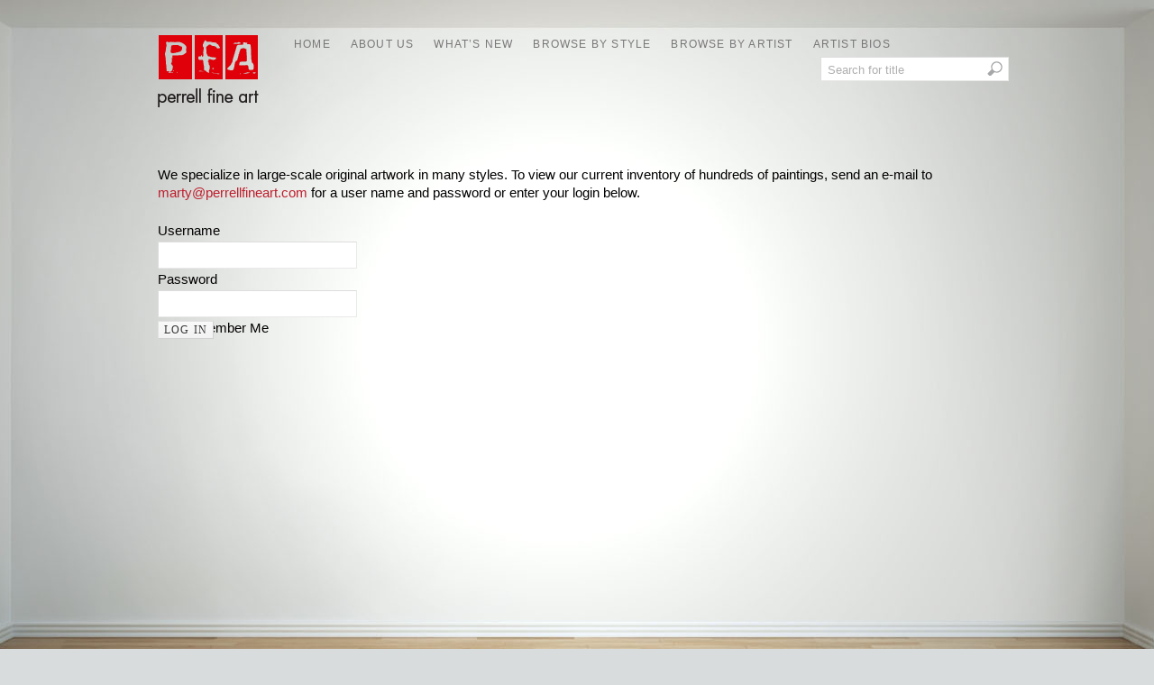

--- FILE ---
content_type: text/html; charset=UTF-8
request_url: http://www.perrellfineart.com/artist/rabo/
body_size: 20717
content:
<!DOCTYPE html>
<html lang="en-US">
<head>
<meta http-equiv="Content-Type" content="text/html; charset=UTF-8" />
<title>Rabo | Perrell Fine Art</title>
<!-- Platform WordPress Framework By PageLines - www.PageLines.com -->
<link rel="profile" href="http://gmpg.org/xfn/11" />
<script type="text/javascript" src="http://use.typekit.com/vdx8wry.js"></script>
<script type="text/javascript">try{Typekit.load();}catch(e){}</script><link rel='dns-prefetch' href='//s.w.org' />
<link rel="alternate" type="application/rss+xml" title="Perrell Fine Art &raquo; Feed" href="http://www.perrellfineart.com/feed/" />
<link rel="alternate" type="application/rss+xml" title="Perrell Fine Art &raquo; Comments Feed" href="http://www.perrellfineart.com/comments/feed/" />
<link rel="alternate" type="application/rss+xml" title="Perrell Fine Art &raquo; Rabo Comments Feed" href="http://www.perrellfineart.com/artist/rabo/feed/" />
		<script type="text/javascript">
			window._wpemojiSettings = {"baseUrl":"https:\/\/s.w.org\/images\/core\/emoji\/11\/72x72\/","ext":".png","svgUrl":"https:\/\/s.w.org\/images\/core\/emoji\/11\/svg\/","svgExt":".svg","source":{"concatemoji":"http:\/\/www.perrellfineart.com\/wp-includes\/js\/wp-emoji-release.min.js?ver=4.9.28"}};
			!function(e,a,t){var n,r,o,i=a.createElement("canvas"),p=i.getContext&&i.getContext("2d");function s(e,t){var a=String.fromCharCode;p.clearRect(0,0,i.width,i.height),p.fillText(a.apply(this,e),0,0);e=i.toDataURL();return p.clearRect(0,0,i.width,i.height),p.fillText(a.apply(this,t),0,0),e===i.toDataURL()}function c(e){var t=a.createElement("script");t.src=e,t.defer=t.type="text/javascript",a.getElementsByTagName("head")[0].appendChild(t)}for(o=Array("flag","emoji"),t.supports={everything:!0,everythingExceptFlag:!0},r=0;r<o.length;r++)t.supports[o[r]]=function(e){if(!p||!p.fillText)return!1;switch(p.textBaseline="top",p.font="600 32px Arial",e){case"flag":return s([55356,56826,55356,56819],[55356,56826,8203,55356,56819])?!1:!s([55356,57332,56128,56423,56128,56418,56128,56421,56128,56430,56128,56423,56128,56447],[55356,57332,8203,56128,56423,8203,56128,56418,8203,56128,56421,8203,56128,56430,8203,56128,56423,8203,56128,56447]);case"emoji":return!s([55358,56760,9792,65039],[55358,56760,8203,9792,65039])}return!1}(o[r]),t.supports.everything=t.supports.everything&&t.supports[o[r]],"flag"!==o[r]&&(t.supports.everythingExceptFlag=t.supports.everythingExceptFlag&&t.supports[o[r]]);t.supports.everythingExceptFlag=t.supports.everythingExceptFlag&&!t.supports.flag,t.DOMReady=!1,t.readyCallback=function(){t.DOMReady=!0},t.supports.everything||(n=function(){t.readyCallback()},a.addEventListener?(a.addEventListener("DOMContentLoaded",n,!1),e.addEventListener("load",n,!1)):(e.attachEvent("onload",n),a.attachEvent("onreadystatechange",function(){"complete"===a.readyState&&t.readyCallback()})),(n=t.source||{}).concatemoji?c(n.concatemoji):n.wpemoji&&n.twemoji&&(c(n.twemoji),c(n.wpemoji)))}(window,document,window._wpemojiSettings);
		</script>
		<style type="text/css">
img.wp-smiley,
img.emoji {
	display: inline !important;
	border: none !important;
	box-shadow: none !important;
	height: 1em !important;
	width: 1em !important;
	margin: 0 .07em !important;
	vertical-align: -0.1em !important;
	background: none !important;
	padding: 0 !important;
}
</style>
<link rel='stylesheet' id='pagelines-pro-css'  href='http://www.perrellfineart.com/wp-content/themes/platformpro/pro/pro.css?ver=153-032916205947' type='text/css' media='all' />
<link rel='stylesheet' id='pagelines-stylesheet-css'  href='http://www.perrellfineart.com/wp-content/themes/platformbase/style.css?ver=153-032916205737' type='text/css' media='all' />
<!--[if IE 7]>
<link rel='stylesheet' id='ie7-style-css'  href='http://www.perrellfineart.com/wp-content/themes/platformpro/css/ie7.css?ver=1.5.3' type='text/css' media='all' />
<![endif]-->
<link rel='stylesheet' id='cleaner-gallery-css'  href='http://www.perrellfineart.com/wp-content/plugins/cleaner-gallery/css/gallery.min.css?ver=20130526' type='text/css' media='all' />
<link rel='stylesheet' id='dashicons-css'  href='http://www.perrellfineart.com/wp-includes/css/dashicons.min.css?ver=4.9.28' type='text/css' media='all' />
<link rel='stylesheet' id='thickbox-css'  href='http://www.perrellfineart.com/wp-includes/js/thickbox/thickbox.css?ver=4.9.28' type='text/css' media='all' />
<link rel='stylesheet' id='column-styles-css'  href='http://www.perrellfineart.com/wp-content/plugins/webtreats-column-shortcodes/styles.css?ver=4.9.28' type='text/css' media='all' />
<link rel='stylesheet' id='superfish-css'  href='http://www.perrellfineart.com/wp-content/themes/platformpro/sections/nav/superfish.css?ver=1.5.3' type='text/css' media='screen' />
<script type='text/javascript'>
/* <![CDATA[ */
var ET = {"plugins_url":"http:\/\/www.perrellfineart.com\/wp-content\/plugins\/expire-tags\/","delete_confirm":"Remove the expiration date for this tag?"};
/* ]]> */
</script>
<script type='text/javascript' src='http://www.perrellfineart.com/wp-content/plugins/expire-tags/js/functions.js?ver=4.9.28'></script>
<script type='text/javascript' src='http://www.perrellfineart.com/wp-includes/js/jquery/jquery.js?ver=1.12.4'></script>
<script type='text/javascript' src='http://www.perrellfineart.com/wp-includes/js/jquery/jquery-migrate.min.js?ver=1.4.1'></script>
<link rel='https://api.w.org/' href='http://www.perrellfineart.com/wp-json/' />
<link rel="EditURI" type="application/rsd+xml" title="RSD" href="http://www.perrellfineart.com/xmlrpc.php?rsd" />
<link rel="wlwmanifest" type="application/wlwmanifest+xml" href="http://www.perrellfineart.com/wp-includes/wlwmanifest.xml" /> 
<meta name="generator" content="WordPress 4.9.28" />
<link rel="canonical" href="http://www.perrellfineart.com/artist/rabo/" />
<link rel='shortlink' href='http://www.perrellfineart.com/?p=196' />
<link rel="alternate" type="application/json+oembed" href="http://www.perrellfineart.com/wp-json/oembed/1.0/embed?url=http%3A%2F%2Fwww.perrellfineart.com%2Fartist%2Frabo%2F" />
<link rel="alternate" type="text/xml+oembed" href="http://www.perrellfineart.com/wp-json/oembed/1.0/embed?url=http%3A%2F%2Fwww.perrellfineart.com%2Fartist%2Frabo%2F&#038;format=xml" />
	<script type="text/javascript">
	document.documentElement.className += ' galleria-galleria-active';
	</script>
	<style type='text/css'>
	.galleria-gallery{ width: 920px; height: 650px;}
	.galleria-container{background-color:transparent; }
	.galleria-galleria-active .galleria-gallery .gallery {display:none;} 
	.galleria-galleria-active .galleria-gallery{background-color:transparent; }

	</style><script type="text/javascript">
	window._se_plugin_version = '8.1.9';
</script>
		
<script type="text/javascript"> /* <![CDATA[ */ jQuery(document).ready(function() {  jQuery('ul.sf-menu').superfish({ delay: 100, speed: 'fast', autoArrows:  0, dropShadows: 0 });  }); /* ]]> */ </script>			

<link rel="stylesheet" id="dynamic-css" href="http://www.perrellfineart.com/wp-content/themes/platformpro/css/dynamic.css?ver=153-07061691639" type="text/css" media="all" />
</head>
<body class="page-template-default page page-id-196 page-child parent-pageid-75 full_width ttype-default tmain-default">
<div id="site" class="fullwidth"> <!-- #site // Wraps #header, #page-main, #footer - closed in footer -->
	<div id="page"> <!-- #page // Wraps #header, #page-main - closed in footer -->
		<div id="page-canvas">
						<div id="header" class="container-group fix">
				<div class="outline">
					<div id="branding" class="container fix">
	<div class="texture">
		<div class="content">
			<div class="content-pad">
<div class="branding_wrap">
	<a class="mainlogo-link" href="http://www.perrellfineart.com" title="Perrell Fine Art"><img class="mainlogo-img" src="http://www.perrellfineart.com/wp-content/uploads/2011/12/pfaweblogo_red.gif" alt="Perrell Fine Art" /></a>		
	
	<div class="icons" style="bottom: 21px; right: 1px;">

				
																								
	</div>
</div>
				<div class="clear"></div>
			</div>
		</div>
	</div>
</div>
<div id="primary-nav" class="container fix">
	<div class="texture">
		<div class="content">
			<div class="content-pad">
	<div id="nav_row" class="main_nav fix">
<ul id="menu-navigation" class="main-nav sf-menu"><li id="menu-item-730" class="menu-item menu-item-type-custom menu-item-object-custom menu-item-has-children menu-item-730"><a href="#">Artist Bios</a>
<ul class="sub-menu">
	<li id="menu-item-4146" class="menu-item menu-item-type-post_type menu-item-object-page menu-item-4146"><a href="http://www.perrellfineart.com/artist-bios/rikki-drotar/">Rikki Drotar</a></li>
	<li id="menu-item-805" class="menu-item menu-item-type-post_type menu-item-object-page menu-item-805"><a href="http://www.perrellfineart.com/artist-bios/sydney-edmunds/">Sydney Edmunds</a></li>
	<li id="menu-item-5597" class="menu-item menu-item-type-post_type menu-item-object-page menu-item-5597"><a href="http://www.perrellfineart.com/artist-bios/tyson-estes/">Tyson Estes</a></li>
	<li id="menu-item-872" class="menu-item menu-item-type-post_type menu-item-object-page menu-item-872"><a href="http://www.perrellfineart.com/artist-bios/adam-hart/">Adam Hart</a></li>
	<li id="menu-item-804" class="menu-item menu-item-type-post_type menu-item-object-page menu-item-804"><a href="http://www.perrellfineart.com/artist-bios/alexys-henry/">Alexys Henry</a></li>
	<li id="menu-item-867" class="menu-item menu-item-type-post_type menu-item-object-page menu-item-867"><a href="http://www.perrellfineart.com/artist-bios/jodi-maas/">Jodi Maas</a></li>
	<li id="menu-item-907" class="menu-item menu-item-type-post_type menu-item-object-page menu-item-907"><a href="http://www.perrellfineart.com/artist-bios/timothy-otoole/">Timothy O’Toole</a></li>
	<li id="menu-item-904" class="menu-item menu-item-type-post_type menu-item-object-page menu-item-904"><a href="http://www.perrellfineart.com/artist-bios/calyton-rabo/">Calyton Rabo</a></li>
	<li id="menu-item-4145" class="menu-item menu-item-type-post_type menu-item-object-page menu-item-4145"><a href="http://www.perrellfineart.com/artist-bios/joshua-shicker/">Joshua Shicker</a></li>
	<li id="menu-item-2446" class="menu-item menu-item-type-post_type menu-item-object-page menu-item-2446"><a href="http://www.perrellfineart.com/artist-bios/karolina-susslandova/">Karolina Susslandova</a></li>
	<li id="menu-item-901" class="menu-item menu-item-type-post_type menu-item-object-page menu-item-901"><a href="http://www.perrellfineart.com/artist-bios/kari-taylor/">Kari Taylor</a></li>
</ul>
</li>
<li id="menu-item-640" class="menu-item menu-item-type-custom menu-item-object-custom current-menu-ancestor current-menu-parent menu-item-has-children menu-item-640"><a href="#">Browse by Artist</a>
<ul class="sub-menu">
	<li id="menu-item-8918" class="menu-item menu-item-type-post_type menu-item-object-page menu-item-8918"><a href="http://www.perrellfineart.com/artist/abe/">Abe</a></li>
	<li id="menu-item-4148" class="menu-item menu-item-type-post_type menu-item-object-page menu-item-4148"><a href="http://www.perrellfineart.com/artist/drotar/">Drotar</a></li>
	<li id="menu-item-654" class="menu-item menu-item-type-post_type menu-item-object-page menu-item-654"><a href="http://www.perrellfineart.com/artist/edmunds/">Edmunds</a></li>
	<li id="menu-item-5598" class="menu-item menu-item-type-post_type menu-item-object-page menu-item-5598"><a href="http://www.perrellfineart.com/artist/estes/">Estes</a></li>
	<li id="menu-item-649" class="menu-item menu-item-type-post_type menu-item-object-page menu-item-649"><a title="Henry" href="http://www.perrellfineart.com/artist/henry/">Henry</a></li>
	<li id="menu-item-8178" class="menu-item menu-item-type-post_type menu-item-object-page menu-item-8178"><a href="http://www.perrellfineart.com/artist/jarava/">Jarava</a></li>
	<li id="menu-item-1252" class="menu-item menu-item-type-post_type menu-item-object-page menu-item-1252"><a href="http://www.perrellfineart.com/artist/maas/">Maas</a></li>
	<li id="menu-item-647" class="menu-item menu-item-type-post_type menu-item-object-page menu-item-647"><a href="http://www.perrellfineart.com/artist/otoole/">O&#8217;Toole</a></li>
	<li id="menu-item-648" class="menu-item menu-item-type-post_type menu-item-object-page current-menu-item page_item page-item-196 current_page_item menu-item-648"><a href="http://www.perrellfineart.com/artist/rabo/">Rabo</a></li>
	<li id="menu-item-2216" class="menu-item menu-item-type-post_type menu-item-object-page menu-item-2216"><a href="http://www.perrellfineart.com/artist/schicker/">Schicker</a></li>
	<li id="menu-item-8202" class="menu-item menu-item-type-post_type menu-item-object-page menu-item-8202"><a href="http://www.perrellfineart.com/artist/susslandova/">Susslandova</a></li>
	<li id="menu-item-653" class="menu-item menu-item-type-post_type menu-item-object-page menu-item-653"><a href="http://www.perrellfineart.com/artist/taylor/">Taylor</a></li>
</ul>
</li>
<li id="menu-item-642" class="menu-item menu-item-type-custom menu-item-object-custom menu-item-has-children menu-item-642"><a href="#">Browse by Style</a>
<ul class="sub-menu">
	<li id="menu-item-825" class="menu-item menu-item-type-post_type menu-item-object-page menu-item-825"><a href="http://www.perrellfineart.com/style/abstract1/">Abstract1</a></li>
	<li id="menu-item-3196" class="menu-item menu-item-type-post_type menu-item-object-page menu-item-3196"><a href="http://www.perrellfineart.com/style/abstract2/">Abstract2</a></li>
	<li id="menu-item-2565" class="menu-item menu-item-type-post_type menu-item-object-page menu-item-2565"><a href="http://www.perrellfineart.com/style/animals/">Animals</a></li>
	<li id="menu-item-827" class="menu-item menu-item-type-post_type menu-item-object-page menu-item-827"><a href="http://www.perrellfineart.com/style/figurative/">Figurative</a></li>
	<li id="menu-item-828" class="menu-item menu-item-type-post_type menu-item-object-page menu-item-828"><a href="http://www.perrellfineart.com/style/floral/">Floral</a></li>
	<li id="menu-item-829" class="menu-item menu-item-type-post_type menu-item-object-page menu-item-829"><a href="http://www.perrellfineart.com/style/landscape/">Landscape</a></li>
	<li id="menu-item-830" class="menu-item menu-item-type-post_type menu-item-object-page menu-item-830"><a href="http://www.perrellfineart.com/style/mixed-media/">Mixed Media</a></li>
	<li id="menu-item-832" class="menu-item menu-item-type-post_type menu-item-object-page menu-item-832"><a href="http://www.perrellfineart.com/style/objects/">Objects</a></li>
	<li id="menu-item-831" class="menu-item menu-item-type-post_type menu-item-object-page menu-item-831"><a href="http://www.perrellfineart.com/style/pop-art/">Pop Art</a></li>
</ul>
</li>
<li id="menu-item-8601" class="menu-item menu-item-type-post_type menu-item-object-page menu-item-8601"><a href="http://www.perrellfineart.com/whats-new/">What&#8217;s New</a></li>
<li id="menu-item-655" class="menu-item menu-item-type-post_type menu-item-object-page menu-item-655"><a href="http://www.perrellfineart.com/about-us/">About Us</a></li>
<li id="menu-item-2154" class="menu-item menu-item-type-post_type menu-item-object-page menu-item-home menu-item-2154"><a href="http://www.perrellfineart.com/">Home</a></li>
</ul><form method="get" class="searchform" action="http://www.perrellfineart.com/" onsubmit="this.submit();return false;">
	<fieldset>
		<input type="text" value="Search for title" name="s" class="searchfield" onfocus="if (this.value == 'Search for title') {this.value = '';}" onblur="if (this.value == '') {this.value = 'Search for title';}" />

		<input type="image" class="submit btn" name="submit" src="http://www.perrellfineart.com/wp-content/themes/platformpro/images/search-btn.png" alt="Go" />
	</fieldset>
</form>
	</div>

				<div class="clear"></div>
			</div>
		</div>
	</div>
</div>
				</div>
			</div>
						<div id="page-main" class="container-group fix"> <!-- #page-main // closed in footer -->
				<div id="dynamic-content" class="outline fix">
					<div id="maincontent" class="container fix">
	<div class="texture">
		<div class="content">
			<div class="content-pad">
<div id="pagelines_content" class="fullwidth fix">
	
		<div id="column-wrap" class="fix">
		
				<div id="column-main" class="mcolumn fix">
			<div class="mcolumn-pad" >
				<div id="pagination" class="copy fix">
	<div class="copy-pad">
				
		<div class="clear"></div>
	</div>
</div>
<div id="highlight" class="copy fix">
	<div class="copy-pad">
		<div class="clear"></div>
	</div>
</div>
<div id="theloop" class="copy fix">
	<div class="copy-pad">
<div class="fpost post-196 page type-page status-publish hentry" id="post-196">
				
				
				
					  	
						<div class="entry_wrap fix">
						
							<div class="entry_content">
								<div id="wpmem_restricted_msg"><p>We specialize in large-scale original artwork in many styles. To view our current inventory of hundreds of paintings, send an <nobr>e-mail</nobr> to <a href="mailto:marty@perrellfineart.com">marty@perrellfineart.com</a> for a user name and password or enter your login below.</p></div><div id="wpmem_login"><a name="login"></a><form action="http://www.perrellfineart.com/artist/rabo/" method="POST" id="" class="form"><fieldset><legend>Existing Users Log In</legend><label for="log">Username</label><div class="div_text"><input name="log" type="text" id="log" value="" class="username" /></div><label for="pwd">Password</label><div class="div_text"><input name="pwd" type="password" id="pwd" class="password" /></div><input name="redirect_to" type="hidden" value="http://www.perrellfineart.com/artist/rabo/" /><input name="a" type="hidden" value="login" /><div class="button_div"><input name="rememberme" type="checkbox" id="rememberme" value="forever" />&nbsp;<label for="rememberme">Remember Me</label>&nbsp;&nbsp;<input type="submit" name="Submit" value="Log In" class="buttons" /></div></fieldset></form></div>									<div class="clear"></div> 
																</div>	
							<div class="tags">
								&nbsp;
							</div>
						</div>
								</div>

	<div class="clear"></div>
	</div>
</div>
			</div>
		</div>
		
				
	</div>	
	
	
</div>				<div class="clear"></div>
			</div>
		</div>
	</div>
</div>
</div> <!-- END #dynamic-content -->

<div id="morefoot_area"></div>
<div class="clear"></div>
				
</div> <!-- END #page-main from header -->
</div> <!-- END #page-canvas from header -->
</div> <!-- END #page from header -->

<div  id="footer">
	<div class="outline fix"><div id="cred" class="pagelines"><a class="plimage" target="_blank" href="#" title="PageLines"><img src="http://www.perrellfineart.com/wp-content/themes/platformpro/images/pagelines.png" alt="PlatformPro by PageLines" /></a></div><div class="clear"></div></div>
</div>
</div>
<script type='text/javascript' src='http://www.perrellfineart.com/wp-content/plugins/galleria-galleria/js/galleria-1.2.2.js?ver=4.9.28'></script>


	<script>
	jQuery(document).ready(function($){

	
  // Load theme
  Galleria.loadTheme('http://www.perrellfineart.com/wp-content/plugins/galleria-galleria/galleria-themes/classic/galleria.classic.js');
	$('.galleria-gallery').galleria({
  	  autoplay: 5000,
      //height: 650,
      width: 920,
      transition: 'fadeslide',
      data_config: function(img) {
          // will extract and return image captions and titles from the source:
          return  {
              title: $(img).attr('title'),
              description: $(img).parents('.gallery-item').find('.gallery-caption').text()+'<br/><br/><a class=\'thumbinit\' href=\'?grid=1\'>Thumbnail Gallery</a>'
          };
      }
  });
 
  		
 });
  </script>

  
  <script type='text/javascript' src='http://www.perrellfineart.com/wp-content/themes/platformpro/sections/nav/superfish.js?ver=1.0'></script>
<script type='text/javascript' src='http://www.perrellfineart.com/wp-content/themes/platformpro/sections/nav/jquery.bgiframe.min.js?ver=1.0'></script>
<script type='text/javascript'>
/* <![CDATA[ */
var thickboxL10n = {"next":"Next >","prev":"< Prev","image":"Image","of":"of","close":"Close","noiframes":"This feature requires inline frames. You have iframes disabled or your browser does not support them.","loadingAnimation":"http:\/\/www.perrellfineart.com\/wp-includes\/js\/thickbox\/loadingAnimation.gif"};
/* ]]> */
</script>
<script type='text/javascript' src='http://www.perrellfineart.com/wp-includes/js/thickbox/thickbox.js?ver=3.1-20121105'></script>
<script type='text/javascript' src='http://www.perrellfineart.com/wp-includes/js/wp-embed.min.js?ver=4.9.28'></script>
</body>
</html>

--- FILE ---
content_type: text/css
request_url: http://www.perrellfineart.com/wp-content/themes/platformbase/style.css?ver=153-032916205737
body_size: 8796
content:
@import url('../platformpro/style.css');
/*+clearfix {*/
.main_nav .searchform:after
{
	content: ".";
	display: block;
	height: 0;
	clear: both;
	visibility: hidden;
	font-size: 0;
}
.main_nav .searchform
{
	display: block;
	*height: 1px;
}
/*+}*/
/*
Theme Name: Perrell Fine Art Child Theme
Theme URI: http://www.pagelines.com/themes/PlatformPro
Description: Perrell Fine Art Child Theme
Version: 1.4.1
Author: Chesley Nassaney
Author URI: http://www.chesley.la 
Tags: buddypress, theme-options, white, silver, light, one-column, two-columns, three-columns, left-sidebar, right-sidebar, flexible-width, custom-menu, fixed-width, threaded-comments, custom-header, custom-colors, translation-ready

Template: platformpro

/* =======================
= Get PlatformPro CSS =
=======================

IMPORTANT -  The files below need to find the actual directory of Platform. If the PlatformPro is named something other than 'platformpro' you will need to change that value below.

ON UPDATING -     Base shouldn't be replaced in your install with every release. It defeats the purpose of using a child theme.
Use updates to this Platform Child Theme, as a reference to help you improve your own customizations.

Get Theme-Parent CSS
=============================
= HOW TO CUSTOMIZE PLATFORM =
=============================


Edit this style sheet to create your own custom theme based on the Base Platform theme.

Rules placed in this stylesheet will override the default styles of the Base Platform theme and will not be changed or over written when you update the
Platform framework. Additionally, since this stylesheet is purely for editing purposes you can easily undo or erase some of the CSS to return your site back to the look and feel of the Base theme.

In the Base theme the footer is black and the CSS looks like this:

#footer {
clear:both;
font-size:1em;
overflow:hidden;
text-align: left;
background: #000;
color: #999;
position: relative;
}

To change the background color to white, all you have to do is declare a new rule for the color like so:

#footer { background: #FFF; }

A great tool for modifying themes and inspecting CSS elements is the FireBug extension for FireFox. You can also use the developer tools provided by Chrome (right-click and "inspect element") or Internet Explorer if you're feeling dangerous.

LEARN CSS - We recommend using Lynda.com video tutorials to learn using CSS.
Also, for a comprehensive list of CSS rules and usage try consulting W3 schools @ http://www.w3schools.com/css/default.asp

ON UPDATING -     Base shouldn't be replaced in your install with every release. It defeats the purpose of using a child theme.
Use updates to this Platform Child Theme, as a reference to help you improve your own customizations.

==============================
= Start Your Custom CSS Here =
==============================
@ CSS corresponding to the hook used in functions.php; adds a stumbleupon icon to branding section*/
.icons .stumbleupon
{
	background: url('../platformpro/images/sprite-socialicons.png') no-repeat -176px 0;
}
.icons .stumbleupon:hover
{
	background: url('../platformpro/images/sprite-socialicons.png') no-repeat -176px -22px;
}
/*@ Pullquote Section*/
#pullquote.copy
{
	background: #F7F7F7 url(images/pullquote.png) no-repeat 15px 15px;
	padding: 15px 20px 15px 45px;
	margin-bottom: 1.5em;
}
#pullquote .thepullquote
{
	font-size: 1.5em;
	margin-bottom: 5px;
	line-height: 1.3em;
}
#pullquote .thecitation
{
	color: #AAA;
	font-style: italic;
	padding-left: 15px;
}
/*Formatting Setup*/
BODY
{
	font-size: 87.5%;
	line-height: 1.6em;
	height: 100%;
	padding-top: 0px;
}
#page, #dynamic-content
{
	min-height: 764px;
	zoom: 1;
}
DIV#sidebar1
{
	margin-top: -450px;
}
DIV#feature_slider
{
	margin-top: 84px;
	width: 420px;
	-moz-user-select: none;
	-webkit-user-select: none;
	-o-user-select: none;
	-webkit-box-shadow: 0px 0px 8px #000;
	-moz-box-shadow: 0px 0px 8px #000;
	box-shadow: 0px 0px 8px #000;
	height: 420px;
}
DIV#feature-area
{
	margin-left: -270px;
}
#branding
{
	height: 50px;
}
#branding .content-pad
{
	padding: 20px 0px 37px 15px;
	margin-left: -14px;
}
/*============================
=   @ Default Type Faces   =
============================
Primary Font Style*/
BODY, .font1, .font-primary, .commentlist, INPUT
{
	font-family: museo, serif;
	font-weight: 300;
}
P
{
	margin-bottom: 20px;
	margin-top: 0px;
	padding-top: 0px;
	padding-bottom: 0px;
	font-size: 15px;
	line-height: 20px;
}
/*Header Font Style*/
H1
{
	font-family: museo, serif;
	font-weight: 300;
	line-height: 60px;
	margin-bottom: 0px;
	margin-top: 0px;
	padding-top: 0px;
	padding-bottom: 0px;
}
H2, H3, H4, H5, H6, .site-title
{
	font-family: museo, serif;
	font-weight: 100;
	line-height: 40px;
	margin-bottom: 0px;
	margin-top: 0px;
	padding-top: 0px;
	padding-bottom: 0px;
}
/*Secondary Font Style*/
.font2, .font-sub, UL.main-nav LI A, #secondnav LI A, .metabar, .subtext, .subhead, .widget-title, .post-comments, .reply A, .editpage, #pagination .wp-pagenavi, .post-edit-link, #wp-calendar CAPTION, #wp-calendar THEAD TH, .soapbox-links A, .fancybox, .standard-form .admin-links, #featurenav A, .pagelines-blink, .ftitle SMALL, .button, INPUT[type="submit"], INPUT[type="button"], INPUT[type="reset"], .submit
{
	font-family: museo, serif;
	text-transform: uppercase;
	letter-spacing: 0.1em;
}
UL.main-nav LI A
{
	font-weight: 500;
	font-size: 12px;
}
INPUT[type="text"], INPUT[type="password"], TEXTAREA, #dsq-content TEXTAREA
{
	font-family: museo, serif;
}
/*@ Layout Column Padding*/
.two-sidebar-center #column-main .mcolumn-pad
{
	padding-right: 20px;
	padding-left: 20px;
}
/*WP MEMBERS*/
#wpmem_login .buttons
{
	position: absolute;
	margin-top: -20px;
}
.search #wpmem_login .buttons
{
	position: absolute;
	margin-top: -20px;
}
#wpmem_login P LABEL
{
	background-color: transparent !important;
	width: 80px;
	margin-left: 136px;
	/*[empty]font-size:;*/
	line-height: 60px;
}
/*POSITION GALLERIA MAIN*/
.fullwidth #column-main .mcolumn-pad
{
	padding-right: 15px;
	padding-left: 15px;
	padding-top: 60px;
	margin-top: 10px;
}
.galleria-image IMG
{
	-moz-user-select: none;
	-webkit-user-select: none;
	-o-user-select: none;
	-webkit-box-shadow: 0px 0px 8px #000;
	-moz-box-shadow: 0px 0px 8px #000;
	box-shadow: 0px 0px 8px rgba(0, 0, 0, 0.453);
	height: 455px !important;
	width: auto !important;
}
/*SEARCH RESULTS*/
.search #wpmem_login
{
	margin-top: 130px;
	margin-left: 25px;
}
/*POSITION GALLERIA*/
.galleria-galleria-active .galleria-gallery .galleria-container
{
	margin-left: 0px;
	margin-top: 0px;
}
.galleria-galleria-active .search .galleria-gallery .galleria-container
{
	margin-left: 26px;
	margin-top: 70px;
}
/*@ Main Nav*/
DIV#nav_row
{
	line-height: 1.1em;
	text-align: left;
	/*margin-top: -12px;*/
	position: relative;
	bottom: 18px;
	z-index: 28;
	/*Fancybox Uses 30*/
	position: relative;
	margin-left: 155px;
}
#nav_row UL
{
	width: auto !important;
}
UL#menu-navigation LI A
{
	display: block;
	padding: 10px;
	text-decoration: none;
	margin: 0;
	background: transparent;
}
UL#menu-navigation UL.sub-menu LI A:hover
{
	background: #EE2406;
	color: #EDEFEC;
}
/*[clearfix]*/
.main_nav .searchform
{
	position: relative;
	top: -5px;
}
UL#menu-navigation LI UL LI.menu-item-777
{
	min-width: 167px;
}
/*THOM MEREDITH*/
#lightbox #logo
{
	background: url(/wp-content/uploads/2011/12/pfaweblogo_red.gif) no-repeat top left;
	height: 110px;
	width: 115px;
	padding-top: 120px;
	padding-left: 14px;
	float: left;
	line-height: 14px !important;
	text-transform: capitalize;
}
#lightbox #thumbs
{
	width: 800px;
	float: right;
	text-align: center;
}
#lightbox
{
	margin: 50px auto;
	z-index: 1001;
	display: none;
	width: 950px;
}
#lightbox-shadow
{
	position: absolute;
	top: 0;
	left: 0;
	width: 100%;
	background: #E0E2DF;
	z-index: 1000;
	display: none;
	min-height: 1009px;
}
.thumb-grid
{
	margin-right: 10px;
	margin-bottom: 10px;
}
.grid #site
{
	display: none;
}
.galleria-thumbnails .galleria-image, .galleria-thumbnails IMG
{
	width: 50px !important;
	height: 50px !important;
}
.galleria-thumbnails-list
{
	width: 840px;
	height: 52px;
	overflow: hidden;
}
.galleria-thumbnails
{
	min-width: 840px;
}
.galleria-info-title, .thumbinit, #logo A, .fancybox-title-inside-wrap
{
	font: 14px / 1.1 museo, serif !important;
	margin: 0;
	color: #333;
	margin-bottom: 7px;
}
#logo A:hover
{
	color: #FF4053;
	text-decoration: underline;
}


--- FILE ---
content_type: text/css
request_url: http://www.perrellfineart.com/wp-content/themes/platformpro/sections/nav/superfish.css?ver=1.5.3
body_size: 3027
content:
/*** ESSENTIAL STYLES ***/
UL.sf-menu, .sf-menu *
{
	margin: 0;
	padding: 0;
	list-style: none;
}
.sf-menu
{
	line-height: 1;
}
UL.sf-menu UL.sub-menu, UL.sf-menu UL.children
{
	position: absolute;
	width: 15em;
/*left offset of submenus need to match (see below)*/
	margin-top: 0;
	padding: 0;
}
UL.sf-menu LI:hover
{
	visibility: inherit;
/*fixes IE7 'sticky bug'*/
}
UL.sf-menu LI
{
	float: right;
	position: relative;
	margin: 0;
}
UL.sf-menu LI A
{
	padding: 10px 15px;
}
UL.sf-menu UL LI A
{
	padding: 6px 15px;
}
.sf-menu A
{
	display: block;
	position: relative;
}
.sf-menu LI:hover UL, .sf-menu LI.sfHover UL
{
	left: 0;
	top: 34px;
/*match top ul list item height*/
	z-index: 99;
}
UL.sf-menu LI:hover LI UL, UL.sf-menu LI.sfHover LI UL
{
	top: -999em;
}
UL.sf-menu LI LI:hover UL, UL.sf-menu LI LI.sfHover UL
{
	left: 15em;
/*match ul width*/
	top: 0;
}
UL.sf-menu LI LI:hover LI UL, UL.sf-menu LI LI.sfHover LI UL
{
	top: -999em;
}
UL.sf-menu LI LI LI:hover UL, UL.sf-menu LI LI LI.sfHover UL
{
	left: 15em;
/*match ul width*/
	top: 0;
}
/*** DEMO SKIN ***/
.sf-menu
{
	float: left;
	margin-bottom: 1em;
}
UL.sf-menu A
{
	padding: 0.75em 1em;
	text-decoration: none;
}
UL.sf-menu UL LI
{
	width: 100%;
}
UL.sf-menu A:focus, .sf-menu A:hover, .sf-menu A:active
{
	outline: 0;
}
/*** shadows for all but IE6 ***/
UL.sf-shadow UL.sub-menu, UL.sf-shadow UL.children
{
	background: url('images/shadow.png') no-repeat bottom right;
	padding: 0 6px 7px 0px;
}
UL.sf-shadow UL.sub-menu.sf-shadow-off, UL.sf-shadow UL.children.sf-shadow-off
{
	background: transparent;
}
/*** arrows **/
UL.sf-menu A.sf-with-ul
{
	padding-right: 2.25em;
	min-width: 1px;
/*trigger IE7 hasLayout so spans position accurately*/
}
SPAN.sf-sub-indicator
{
	position: absolute;
	display: block;
	right: 0.75em;
	top: 1.05em;
/*IE6 only*/
	width: 10px;
	height: 10px;
	text-indent: -999em;
	padding: 6px 0;
	overflow: hidden;
	background: url('images/arrows-ffffff.png') no-repeat -10px -100px;
/*8-bit indexed alpha png. IE6 gets solid image only*/
}
A > SPAN.sf-sub-indicator
{
/*give all except IE6 the correct values*/
	top: 0.8em;
	background-position: 0 -96px;
/*use translucent arrow for modern browsers*/
}
/*apply hovers to modern browsers*/
A:focus > SPAN.sf-sub-indicator, A:hover > SPAN.sf-sub-indicator, A:active > SPAN.sf-sub-indicator, LI:hover > A > SPAN.sf-sub-indicator, LI.sfHover > A > SPAN.sf-sub-indicator
{
	background-position: -10px -96px;
/*arrow hovers for modern browsers*/
}
/*point right for anchors in subs*/
UL.sf-menu UL SPAN.sf-sub-indicator
{
	background-position: -10px 1px;
}
UL.sf-menu UL A > SPAN.sf-sub-indicator
{
	background-position: -10px 1px;
}
/*apply hovers to modern browsers*/
UL.sf-menu UL A:focus > SPAN.sf-sub-indicator, UL.sf-menu UL A:hover > SPAN.sf-sub-indicator, UL.sf-menu UL A:active > SPAN.sf-sub-indicator, UL.sf-menu UL LI:hover > A > SPAN.sf-sub-indicator, UL.sf-menu UL LI.sfHover > A > SPAN.sf-sub-indicator
{
	background-position: -10px 1px;
/*arrow hovers for modern browsers*/
}


--- FILE ---
content_type: text/css
request_url: http://www.perrellfineart.com/wp-content/themes/platformpro/css/dynamic.css?ver=153-07061691639
body_size: 12163
content:
/* PageLines - Copyright 2011 - Version 1.5.3 */

/* Set Type --------------- */

h1, h2, h3, h4, h5, h6, .site-title{font-family:"Century Gothic", "Apple Gothic", Verdana, sans-serif;letter-spacing:0.00em;text-transform:none;font-weight:normal;font-variant:normal;font-style:normal;}

body, .font1, .font-primary, .commentlist{font-family:"Century Gothic", "Apple Gothic", Verdana, sans-serif;letter-spacing:0.00em;text-transform:none;font-weight:normal;font-variant:normal;font-style:normal;}

.font2, .font-sub, ul.main-nav li a, #secondnav li a, .metabar, .subtext, .subhead, .widget-title, .post-comments, .reply a, .editpage, #pagination .wp-pagenavi, .post-edit-link, #wp-calendar caption, #wp-calendar thead th, .soapbox-links a, .fancybox, .standard-form .admin-links, #featurenav a, .pagelines-blink, .ftitle small{font-family:"Century Gothic", "Apple Gothic", Verdana, sans-serif;letter-spacing:0.10em;text-transform:uppercase;font-weight:normal;font-variant:normal;font-style:normal;}

input[type="text"], input[type="password"], textarea, #dsq-content textarea{font-family:"Century Gothic", "Apple Gothic", Verdana, sans-serif;letter-spacing:0.00em;text-transform:none;font-weight:normal;font-variant:normal;font-style:normal;}

/* Dynamic Layout --------------- */

.fixed_width #page, .fixed_width #footer, .canvas #page-canvas{width:980px}
#page-main .content{width:962px}
#site{min-width:962px}
#site .content, .wcontent, #primary-nav ul.main-nav.nosearch{width:960px}
#primary-nav ul.main-nav{width:740px}

.fullwidth #pagelines_content #column-main, .fullwidth .wmain, .fullwidth #buddypress-page #container{width:960px}
.fullwidth #pagelines_content #sidebar1, .fullwidth #buddypress-page #sidebar1{width:px}
.fullwidth #pagelines_content #sidebar2, .fullwidth #buddypress-page #sidebar2{width:0px}
.fullwidth #pagelines_content #column-wrap, .fullwidth #buddypress-page #container{width:960px}
.fullwidth #pagelines_content #sidebar-wrap, .fullwidth #buddypress-page #sidebar-wrap{width:0px}

.one-sidebar-right #pagelines_content #column-main, .one-sidebar-right .wmain, .one-sidebar-right #buddypress-page #container{width:480px}
.one-sidebar-right #pagelines_content #sidebar1, .one-sidebar-right #buddypress-page #sidebar1{width:480px}
.one-sidebar-right #pagelines_content #sidebar2, .one-sidebar-right #buddypress-page #sidebar2{width:0px}
.one-sidebar-right #pagelines_content #column-wrap, .one-sidebar-right #buddypress-page #container{width:480px}
.one-sidebar-right #pagelines_content #sidebar-wrap, .one-sidebar-right #buddypress-page #sidebar-wrap{width:480px}

.one-sidebar-left #pagelines_content #column-main, .one-sidebar-left .wmain, .one-sidebar-left #buddypress-page #container{width:640px}
.one-sidebar-left #pagelines_content #sidebar1, .one-sidebar-left #buddypress-page #sidebar1{width:320px}
.one-sidebar-left #pagelines_content #sidebar2, .one-sidebar-left #buddypress-page #sidebar2{width:0px}
.one-sidebar-left #pagelines_content #column-wrap, .one-sidebar-left #buddypress-page #container{width:640px}
.one-sidebar-left #pagelines_content #sidebar-wrap, .one-sidebar-left #buddypress-page #sidebar-wrap{width:320px}

.two-sidebar-right #pagelines_content #column-main, .two-sidebar-right .wmain, .two-sidebar-right #buddypress-page #container{width:480px}
.two-sidebar-right #pagelines_content #sidebar1, .two-sidebar-right #buddypress-page #sidebar1{width:240px}
.two-sidebar-right #pagelines_content #sidebar2, .two-sidebar-right #buddypress-page #sidebar2{width:240px}
.two-sidebar-right #pagelines_content #column-wrap, .two-sidebar-right #buddypress-page #container{width:480px}
.two-sidebar-right #pagelines_content #sidebar-wrap, .two-sidebar-right #buddypress-page #sidebar-wrap{width:480px}

.two-sidebar-left #pagelines_content #column-main, .two-sidebar-left .wmain, .two-sidebar-left #buddypress-page #container{width:480px}
.two-sidebar-left #pagelines_content #sidebar1, .two-sidebar-left #buddypress-page #sidebar1{width:240px}
.two-sidebar-left #pagelines_content #sidebar2, .two-sidebar-left #buddypress-page #sidebar2{width:240px}
.two-sidebar-left #pagelines_content #column-wrap, .two-sidebar-left #buddypress-page #container{width:480px}
.two-sidebar-left #pagelines_content #sidebar-wrap, .two-sidebar-left #buddypress-page #sidebar-wrap{width:480px}

.two-sidebar-center #pagelines_content #column-main, .two-sidebar-center .wmain, .two-sidebar-center #buddypress-page #container{width:480px}
.two-sidebar-center #pagelines_content #sidebar1, .two-sidebar-center #buddypress-page #sidebar1{width:240px}
.two-sidebar-center #pagelines_content #sidebar2, .two-sidebar-center #buddypress-page #sidebar2{width:240px}
.two-sidebar-center #pagelines_content #column-wrap, .two-sidebar-center #buddypress-page #container{width:720px}
.two-sidebar-center #pagelines_content #sidebar-wrap, .two-sidebar-center #buddypress-page #sidebar-wrap{width:240px}

/* Dynamic Grid --------------- */

.dcol_container_2{width: 980px; float: right;}
.dcol_2{width: 470px; margin-left: 20px;}

.dcol_container_3{width: 980px; float: right;}
.dcol_3{width: 306px; margin-left: 20px;}

.dcol_container_4{width: 980px; float: right;}
.dcol_4{width: 225px; margin-left: 20px;}

.dcol_container_5{width: 980px; float: right;}
.dcol_5{width: 176px; margin-left: 20px;}

/* Options --------------- */

body, body.fixed_width{background-color:#d9dcdc;}
body #page, .sf-menu li, #primary-nav ul.sf-menu a:focus, .sf-menu a:hover, .sf-menu a:active, .commentlist ul.children .even, .alt #commentform textarea{background-color:transparent;}
.canvas #page-canvas{background-color:transparent;}
hr, .fpost, .clip_box, .widget-title, #buddypress-page .item-list li, .metabar a, #morefoot .widget-title, #site #dsq-content h3, .post.fpost .entry, #soapbox .fboxinfo,  #primary-nav #nav_row, .fpost.sticky{border-color:transparent;}
.canvas #page, .full_width #page, body.fixed_width{background-image:url('http://www.perrellfineart.com/wp-content/uploads/2011/12/emptyroom2.jpg');}
.canvas #page, .full_width #page, body.fixed_width{background-repeat:no-repeat;}
.canvas #page, .full_width #page, body.fixed_width{background-position:0% 50%;}
h1, h2, h3, h4, h5, h6, h1 a, h2 a, h3 a, h4 a, h5 a, h6 a, a.site-title, .entry-title a, .entry-title a:hover, .widget-title a:hover, h3.widget-title a:hover{color:#000000;}
#page, .tcolor1, #subnav ul li a:active, .commentlist cite a, #breadcrumb a, .metabar a:hover, .post-nav a:hover, .post-footer a, #buddypress-page #object-nav ul li a, #buddypress-page table.forum .td-title a, #buddypress-page #subnav a:hover, #buddypress-page #subnav li.current a, #twitterbar a, #carousel .carousel_text, #site #dsq-content .dsq-request-user-info td a, #pagination .wp-pagenavi a:hover, #pagination .wp-pagenavi .current, #featurenav a.activeSlide, .content-pagination a:hover .cp-num{color:#000000;}
.tcolor2, .lcolor2 a, .subhead, .widget-title,  .post-edit-link, .metabar .sword, #branding .site-description, #callout, #commentform .required, #postauthor .subtext, #buddypress-page .standard-form .admin-links, #wp-calendar caption, #carousel .thecarousel, #pagination .wp-pagenavi span.pages, .commentlist .comment-meta  a,  #highlight .highlight-subhead, .content-pagination span, .content-pagination a .cp-num, .searchform .searchfield{color:#AFAFAF;}
.tcolor3, .lcolor3 a, .main_nav li a,  .widget-title a, h3.widget-title a, #subnav_row li a, .metabar em, .metabar a, .tags, #commentform label, .form-allowed-tags code, .rss-date, #breadcrumb, .reply a, .post-nav a, .post-nav a:visited, .post-footer, .auxilary a, #buddypress-page .standard-form .admin-links a, #twitterbar .content .tbubble, .widget ul.twitter .twitter-item, .cform .emailreqtxt,.cform .reqtxt, #pagination .wp-pagenavi a, #pagination .wp-pagenavi .current, #pagination .wp-pagenavi .extend, .main_nav ul.sf-menu a, .sf-menu a:visited, #featurenav a, #feature-footer span.playpause{color:#777777;}
a, #subnav_row li.current_page_item a, #subnav_row li a:hover, #grandchildnav .current_page_item > a, .branding h1 a:hover, .post-comments a:hover, .bbcrumb a:hover, 	#feature_slider .fcontent.fstyle-lightbg a, #feature_slider .fcontent.fstyle-nobg a{color:#be1e2d;}
a:hover,.commentlist cite a:hover,  #grandchildnav .current_page_item a:hover, .headline h1 a:hover{color:#ff4053;}
#feature-footer, .main-nav li.current-page-ancestor a, .main-nav li.current_page_item a, .main-nav li.current-page-ancestor ul a, .main-nav li.current_page_item ul a, #wp-calendar caption, #buddypress-page #subnav, #buddypress-page .activity .activity-inner, #buddypress-page table.forum th, #grandchildnav.widget, blockquote, input, textarea, .searchform .searchfield, .wp-caption, .widget-default, .commentlist .alt, #wp-calendar #today, #buddypress-page div.activity-comments form .ac-textarea, #buddypress-page form#whats-new-form #whats-new-textarea, .post-nav, .current_posts_info, .post-footer,  #twitterbar, #carousel .content-pad, .success, .sf-menu li li, .sf-menu li li, .sf-menu li li li, .content-pagination a .cp-num, .hentry table .alternate td{background:#ffffff;}
ul.sf-menu ul li, .post-nav, .current_posts_info, .post-footer, blockquote, input, textarea, .searchform .searchfield, .wp-caption, .widget-default, #buddypress-page div.activity-comments form .ac-textarea, #buddypress-page form#whats-new-form #whats-new-textarea, #grandchildnav.widget, .fpost .post-thumb img, .clip .clip-thumb img, .author-thumb img, #carousel .content ul li a img, #carousel .content ul li a:hover img, #feature-footer{border-color:#E9E9E9;}
blockquote, input, textarea, .searchform .searchfield, .wp-caption, .widget-default, #buddypress-page div.activity-comments form .ac-textarea, #buddypress-page form#whats-new-form #whats-new-textarea, #grandchildnav.widget, fpost .post-thumb img, .clip .clip-thumb img, .author-thumb img{border-left-color:#DDDDDD;}
blockquote, input, textarea, .searchform .searchfield, .wp-caption, .widget-default, #buddypress-page div.activity-comments form .ac-textarea, #buddypress-page form#whats-new-form #whats-new-textarea, #grandchildnav.widget, fpost .post-thumb img, .clip .clip-thumb img, .author-thumb img{border-top-color:#DDDDDD;}
#feature-footer .feature-footer-pad{border-left-color:#FFFFFF;}
#feature-footer .feature-footer-pad{border-top-color:#FFFFFF;}
#feature-footer, #grandchildnav li a, #grandchildnav .current_page_item  ul li a, #buddypress-page #object-nav ul li a{ text-shadow:#FFFFFF 0 1px 0;}
#wp-calendar thead th, #buddypress-page #object-nav, .item-avatar a, .comment blockquote, #grandchildnav .current_page_item a, #grandchildnav li a:hover, #grandchildnav .current_page_item  ul li a:hover, #carousel .carousel_text, pagination .wp-pagenavi a, #pagination .wp-pagenavi .current, #pagination .wp-pagenavi .extend, .sf-menu li:hover, .sf-menu li.sfHover, #featurenav a, #feature-footer span.playpause, .content-pagination .cp-num, .content-pagination a:hover .cp-num, ins{background:transparent;}
#featurenav a, #feature-footer span.playpause{border-color:#DDDDDD;}
#featurenav a, #feature-footer span.playpause{border-left-color:#CCCCCC;}
#featurenav a, #feature-footer span.playpause{border-top-color:#CCCCCC;}
#buddypress-page #object-nav ul li a:hover,#buddypress-page #object-nav ul li.selected a, #buddypress-page #subnav a:hover, #buddypress-page #subnav li.current a, #featurenav a.activeSlide{background:transparent;}
#featurenav a.activeSlide{border-color:#CCCCCC;}
#featurenav a.activeSlide{border-left-color:#999999;}
#featurenav a.activeSlide{border-top-color:#999999;}
#footer, #footer li.link-list a, #footer .latest_posts li .list-excerpt{color:#999999;}
#footer a, #footer .widget-title,  #footer li h5 a{color:#FFFFFF;}
#footer, .fixed_width #footer{ text-shadow:#000000 0 -1px 0;}
#feature-area, .feature-wrap, #feature_slider .fmedia, #feature_slider .fcontent, #feature_slider .text-bottom .fmedia .dcol-pad, #feature_slider .text-bottom .feature-pad, #feature_slider .text-none .fmedia .dcol-pad{height:420px;}


/* Custom CSS */

body{}
.canvas #page, .full_width #page, body.fixed_width{
	background-position:center 0%;
}



/* Trigger: AJAX*/

--- FILE ---
content_type: text/css
request_url: http://www.perrellfineart.com/wp-content/plugins/galleria-galleria/galleria-themes/classic/galleria.classic.css
body_size: 3866
content:
/*
* Galleria Classic Theme
* Copyright (c) 2010, Aino
* Licensed under the MIT license.
 */
.galleria-container
{
	position: relative;
	overflow: hidden;
	background: transparent;
}
.galleria-container IMG
{
	-moz-user-select: none;
	-webkit-user-select: none;
	-o-user-select: none;
	-webkit-box-shadow: 0px 0px 8px #000;
	-moz-box-shadow: 0px 0px 8px #000;
	box-shadow: 0px 0px 8px #000;
}
.galleria-stage
{
	position: absolute;
	top: 30px;
	bottom: 160px;
	left: 10px;
	right: 10px;
	overflow: hidden;
}
.galleria-thumbnails-container
{
	height: 60px;
	position: absolute;
	left: 10px;
	right: 10px;
	bottom: 15px;
	z-index: 2;
}
.galleria-carousel .galleria-thumbnails-list
{
	margin-left: 30px;
	margin-right: 30px;
}
.galleria-thumbnails .galleria-image
{
	height: 50px;
	width: 50px;
	background: #000;
	margin: 0 5px 0 0;
	border: 1px solid #000;
	float: left;
	cursor: pointer;
}
.galleria-counter
{
	position: absolute;
	bottom: 10px;
	left: 10px;
	text-align: right;
	color: #333;
	font: normal 11px/1 museo, serif;
	z-index: 2;
}
.galleria-loader
{
	background: transparent;
	width: 128px;
	height: 128px;
	position: absolute;
	top: 150px;
	right: 380px;
	z-index: 2;
	background: url(classic-loader.gif) no-repeat 2px 2px;
}
.galleria-info
{
	width: 200px;
	top: 15px;
	left: 0px;
	z-index: 2;
	position: absolute;
	margin-left: -12px;
}
.galleria-info-text
{
	background-color: transparent;
	padding: 12px;
	display: none;
	text-shadow: 0px 1px 1px #FFF;
/*IE7*/
	zoom: 1;
}
.galleria-info-title,
.thumbinit
{
	font: 14px/1.1 museo, serif;
	margin: 0;
	color: #333;
	margin-bottom: 7px;
}
.galleria-info-description
{
	font: italic 12px/1.4 museo, serif;
	margin: 0;
	color: #777;
}
.galleria-info-close
{
	width: 9px;
	height: 9px;
	position: absolute;
	top: 5px;
	right: 5px;
	background-position: -753px -11px;
	opacity: .5;
	filter: alpha(opacity=50);
	cursor: pointer;
	display: none;
}
.galleria-info-close:hover
{
	opacity: 1;
	filter: alpha(opacity=100);
}
.galleria-info-link
{
	background-position: -669px -5px;
	opacity: .7;
	filter: alpha(opacity=70);
	position: absolute;
	width: 20px;
	height: 20px;
	cursor: pointer;
	background-color: #FFF;
}
.galleria-info-link:hover
{
	opacity: 1;
	filter: alpha(opacity=100);
}
.galleria-image-nav
{
	position: absolute;
	top: 50%;
	margin-top: -62px;
	width: 100%;
	height: 62px;
	left: 0;
}
.galleria-image-nav-left, .galleria-image-nav-right
{
	opacity: .3;
	filter: alpha(opacity=30);
	cursor: pointer;
	width: 62px;
	height: 124px;
	position: absolute;
	left: 10px;
	z-index: 2;
	background-position: 0 46px;
}
.galleria-image-nav-right
{
	left: auto;
	right: 10px;
	background-position: -254px 46px;
	z-index: 2;
}
.galleria-image-nav-left:hover, .galleria-image-nav-right:hover
{
	opacity: 1;
	filter: alpha(opacity=100);
}
.galleria-thumb-nav-left, .galleria-thumb-nav-right
{
	cursor: pointer;
	display: none;
	background-position: -495px 5px;
	position: absolute;
	left: 0;
	top: 5px;
	height: 40px;
	width: 23px;
	z-index: 3;
	opacity: .7;
	filter: alpha(opacity=70);
}
.galleria-thumb-nav-right
{
	background-position: -578px 5px;
	border-right: none;
	right: 0;
	left: auto;
}
.galleria-thumbnails-container .disabled
{
	opacity: .2;
	filter: alpha(opacity=20);
	cursor: default;
}
.galleria-thumb-nav-left:hover, .galleria-thumb-nav-right:hover
{
	opacity: 1;
	filter: alpha(opacity=100);
	background-color: transparent;
}
.galleria-thumbnails-container .disabled:hover
{
	opacity: 0.2;
	filter: alpha(opacity=20);
	background-color: transparent;
}
.galleria-carousel .galleria-thumb-nav-left, .galleria-carousel .galleria-thumb-nav-right
{
	display: block;
}
.galleria-thumb-nav-left, .galleria-thumb-nav-right, .galleria-info-link, .galleria-info-close, .galleria-image-nav-left, .galleria-image-nav-right
{
	background-image: url(classic-map.png);
	background-repeat: no-repeat;
}


--- FILE ---
content_type: application/javascript
request_url: http://www.perrellfineart.com/wp-content/plugins/galleria-galleria/js/galleria-1.2.2.js?ver=4.9.28
body_size: 119681
content:
/**
 * @preserve Galleria v 1.2.2 2011-02-25
 * http://galleria.aino.se
 *
 * Copyright (c) 2011, Aino
 * Licensed under the MIT license.
 */

/*global jQuery, navigator, Galleria, Image */

(function( $ ) {

// some references
var undef,
    window = this,
    doc    = window.document,
    $doc   = $( doc ),

// internal constants
    DEBUG = false,
    NAV   = navigator.userAgent.toLowerCase(),
    HASH  = window.location.hash.replace(/#\//, ''),
    CLICK = function() {
        // use this to make touch devices snappier
        return Galleria.TOUCH ? 'touchstart' : 'click';
    },
    IE    = (function() {

        var v = 3,
            div = doc.createElement( 'div' ),
            all = div.getElementsByTagName( 'i' );

        do {
            div.innerHTML = '<!--[if gt IE ' + (++v) + ']><i></i><![endif]-->';
        } while ( all[0] );

        return v > 4 ? v : undef;

    }() ),
    DOM   = function() {
        return {
            html:  doc.documentElement,
            body:  doc.body,
            head:  doc.getElementsByTagName('head')[0],
            title: doc.title
        };
    },

    // list of Galleria events
    _eventlist = 'data ready thumbnail loadstart loadfinish image play pause progress ' + 
              'fullscreen_enter fullscreen_exit idle_enter idle_exit rescale ' +
              'lightbox_open lightbox_close lightbox_image',

    _events = (function() {

        var evs = [];

        $.each( _eventlist.split(' '), function( i, ev ) {
            evs.push( ev );

            // legacy events
            if ( /_/.test( ev ) ) {
                evs.push( ev.replace( /_/g, '' ) );
            }
        });

        return evs;

    }()),

    // legacy options
    // allows the old my_setting syntax and converts it to camel case

    _legacyOptions = function( options ) {

        var n;

        if ( typeof options !== 'object' ) {

            // return whatever it was...
            return options;
        }

        $.each( options, function( key, value ) {
            if ( /^[a-z]+_/.test( key ) ) {
                n = '';
                $.each( key.split('_'), function( i, k ) {
                    n += i > 0 ? k.substr( 0, 1 ).toUpperCase() + k.substr( 1 ) : k;
                });
                options[ n ] = value;
                delete options[ key ];
            }
        });

        return options;
    },

    _patchEvent = function( type ) {

        // allow 'image' instead of Galleria.IMAGE
        if ( $.inArray( type, _events ) > -1 ) {
            return Galleria[ type.toUpperCase() ];
        }

        return type;
    },

    // the internal timeouts object
    // provides helper methods for controlling timeouts
    _timeouts = {

        trunk: {},

        add: function( id, fn, delay, loop ) {
            loop = loop || false;
            this.clear( id );
            if ( loop ) {
                var old = fn;
                fn = function() {
                    old();
                    _timeouts.add( id, fn, delay );
                };
            }
            this.trunk[ id ] = window.setTimeout( fn, delay );
        },

        clear: function( id ) {

            var del = function( i ) {
                window.clearTimeout( this.trunk[ i ] );
                delete this.trunk[ i ];
            }, i;

            if ( !!id && id in this.trunk ) {
                del.call( _timeouts, id );

            } else if ( typeof id === 'undefined' ) {
                for ( i in this.trunk ) {
                    if ( this.trunk.hasOwnProperty( i ) ) {
                        del.call( _timeouts, i );
                    }
                }
            }
        }
    },

    // the internal gallery holder
    _galleries = [],

    // the Utils singleton
    Utils = (function() {

        return {

            array : function( obj ) {
                return Array.prototype.slice.call(obj);
            },

            create : function( className, nodeName ) {
                nodeName = nodeName || 'div';
                var elem = doc.createElement( nodeName );
                elem.className = className;
                return elem;
            },

            forceStyles : function( elem, styles ) {
                elem = $(elem);
                if ( elem.attr( 'style' ) ) {
                    elem.data( 'styles', elem.attr( 'style' ) ).removeAttr( 'style' );
                }
                elem.css( styles );
            },

            revertStyles : function() {
                $.each( Utils.array( arguments ), function( i, elem ) {

                    elem = $( elem ).removeAttr( 'style' );

                    if ( elem.data( 'styles' ) ) {
                        elem.attr( 'style', elem.data('styles') ).data( 'styles', null );
                    }
                });
            },

            moveOut : function( elem ) {
                Utils.forceStyles( elem, {
                    position: 'absolute',
                    left: -10000
                });
            },

            moveIn : function() {
                Utils.revertStyles.apply( Utils, Utils.array( arguments ) );
            },

            hide : function( elem, speed, callback ) {
                elem = $(elem);

                // save the value if not exist
                if (! elem.data('opacity') ) {
                    elem.data('opacity', elem.css('opacity') );
                }

                // always hide
                var style = { opacity: 0 };

                if (speed) {
                    elem.stop().animate( style, speed, callback );
                } else {
                    elem.css( style );
                }
            },

            show : function( elem, speed, callback ) {
                elem = $(elem);

                // bring back saved opacity
                var saved = parseFloat( elem.data('opacity') ) || 1,
                    style = { opacity: saved };

                // reset save if opacity === 1
                if (saved === 1) {
                    elem.data('opacity', null);
                }

                // animate or toggle
                if (speed) {
                    elem.stop().animate( style, speed, callback );
                } else {
                    elem.css( style );
                }
            },

            addTimer : function() {
                _timeouts.add.apply( _timeouts, Utils.array( arguments ) );
                return this;
            },

            clearTimer : function() {
                _timeouts.clear.apply( _timeouts, Utils.array( arguments ) );
                return this;
            },

            wait : function(options) {
                options = $.extend({
                    until : function() { return false; },
                    success : function() {},
                    error : function() { Galleria.raise('Could not complete wait function.'); },
                    timeout: 3000
                }, options);

                var start = Utils.timestamp(),
                    elapsed,
                    now,
                    fn = function() {
                        now = Utils.timestamp();
                        elapsed = now - start;
                        if ( options.until( elapsed ) ) {
                            options.success();
                            return false;
                        }

                        if (now >= start + options.timeout) {
                            options.error();
                            return false;
                        }
                        window.setTimeout(fn, 2);
                    };

                window.setTimeout(fn, 2);
            },

            toggleQuality : function( img, force ) {

                if ( ( IE !== 7 && IE !== 8 ) || !img ) {
                    return;
                }

                if ( typeof force === 'undefined' ) {
                    force = img.style.msInterpolationMode === 'nearest-neighbor';
                }

                img.style.msInterpolationMode = force ? 'bicubic' : 'nearest-neighbor';
            },

            insertStyleTag : function( styles ) {
                var style = doc.createElement( 'style' );
                DOM().head.appendChild( style );

                if ( style.styleSheet ) { // IE
                    style.styleSheet.cssText = styles;
                } else {
                    var cssText = doc.createTextNode( styles );
                    style.appendChild( cssText );
                }
            },

            // a loadscript method that works for local scripts
            loadScript: function( url, callback ) {
                var done = false,
                    script = $('<scr'+'ipt>').attr({
                        src: url,
                        async: true
                    }).get(0);

               // Attach handlers for all browsers
               script.onload = script.onreadystatechange = function() {
                   if ( !done && (!this.readyState ||
                       this.readyState === 'loaded' || this.readyState === 'complete') ) {

                       done = true;

                       // Handle memory leak in IE
                       script.onload = script.onreadystatechange = null;

                       if (typeof callback === 'function') {
                           callback.call( this, this );
                       }
                   }
               };

               DOM().head.appendChild( script );
            },

            // parse anything into a number
            parseValue: function( val ) {
                if (typeof val === 'number') {
                    return val;
                } else if (typeof val === 'string') {
                    var arr = val.match(/\-?\d/g);
                    return arr && arr.constructor === Array ? parseInt( arr.join(''), 10 ) : 0;
                } else {
                    return 0;
                }
            },

            // timestamp abstraction
            timestamp: function() {
                return new Date().getTime();
            },

            // this is pretty crap, but works for now
            // it will add a callback, but it can't guarantee that the styles can be fetched
            // using getComputedStyle further checking needed, possibly a dummy element
            loadCSS : function( href, id, callback ) {

                var link,
                    ready = false,
                    length;

                // look for manual css
                $('link[rel=stylesheet]').each(function() {
                    if ( new RegExp( href ).test( this.href ) ) {
                        link = this;
                        return false;
                    }
                });

                if ( typeof id === 'function' ) {
                    callback = id;
                    id = undef;
                }

                callback = callback || function() {}; // dirty

                // if already present, return
                if ( link ) {
                    callback.call( link, link );
                    return link;
                }

                // save the length of stylesheets to check against
                length = doc.styleSheets.length;

                // add timestamp if DEBUG is true
                if ( DEBUG ) {
                    href += '?' + Utils.timestamp();
                }

                // check for existing id
                if( $('#'+id).length ) {
                    $('#'+id).attr('href', href);
                    length--;
                    ready = true;
                } else {
                    link = $( '<link>' ).attr({
                        rel: 'stylesheet',
                        href: href,
                        id: id
                    }).get(0);

                    window.setTimeout(function() {
                        var styles = $('link[rel="stylesheet"], style');
                        if ( styles.length ) {
                            styles.get(0).parentNode.insertBefore( link, styles[0] );
                        } else {
                            DOM().head.appendChild( link );
                        }

                        if ( IE ) {
                            link.attachEvent( 'onreadystatechange', function(e) {
                                if( link.readyState === 'complete' ) {
                                    ready = true;
                                }
                            });
                        } else {
                            // what to do here? returning for now.
                            ready = true;
                        }
                    }, 10);
                }

                if ( typeof callback === 'function' ) {

                    Utils.wait({
                        until: function() {
                            return ready && doc.styleSheets.length > length;
                        },
                        success: function() {
                            Utils.addTimer( 'css', function() {
                                callback.call( link, link );
                            }, 100);
                        },
                        error: function() {
                            Galleria.raise( 'Theme CSS could not load' );
                        },
                        timeout: 1000
                    });
                }
                return link;
            }
        };
    }()),

    // the transitions holder
    _transitions = {

        fade: function(params, complete) {
            $(params.next).css('opacity', 0).show().animate({
                opacity: 1
            }, params.speed, complete);

            if (params.prev) {
                $(params.prev).css('opacity', 1).show().animate({
                    opacity: 0
                }, params.speed);
            }
        },

        flash: function(params, complete) {
            $(params.next).css('opacity', 0);
            if (params.prev) {
                $(params.prev).animate({
                    opacity: 0
                }, (params.speed / 2), function() {
                    $(params.next).animate({
                        opacity: 1
                    }, params.speed, complete);
                });
            } else {
                $(params.next).animate({
                    opacity: 1
                }, params.speed, complete);
            }
        },

        pulse: function(params, complete) {
            if (params.prev) {
                $(params.prev).hide();
            }
            $(params.next).css('opacity', 0).animate({
                opacity:1
            }, params.speed, complete);
        },

        slide: function(params, complete) {
            var image  = $(params.next).parent(),
                images = this.$('images'), // ??
                width  = this._stageWidth,
                easing = this.getOptions( 'easing' );

            image.css({
                left: width * ( params.rewind ? -1 : 1 )
            });
            images.animate({
                left: width * ( params.rewind ? 1 : -1 )
            }, {
                duration: params.speed,
                queue: false,
                easing: easing,
                complete: function() {
                    images.css('left', 0);
                    image.css('left', 0);
                    complete();
                }
            });
        },

        fadeslide: function(params, complete) {

            var x = 0,
                easing = this.getOptions('easing'),
                distance = this.getStageWidth();

            if (params.prev) {
                x = Utils.parseValue( $(params.prev).css('left') );
                $(params.prev).css({
                    opacity: 1,
                    left: x
                }).animate({
                    opacity: 0,
                    left: x + ( distance * ( params.rewind ? 1 : -1 ) )
                },{
                    duration: params.speed,
                    queue: false,
                    easing: easing
                });
            }

            x = Utils.parseValue( $(params.next).css('left') );

            $(params.next).css({
                left: x + ( distance * ( params.rewind ? -1 : 1 ) ),
                opacity: 0
            }).animate({
                opacity: 1,
                left: x
            }, {
                duration: params.speed,
                complete: complete,
                queue: false,
                easing: easing
            });
        }
    };

/**
    The main Galleria class

    @class
    @constructor

    @example var gallery = new Galleria();

    @author http://aino.se

    @requires jQuery

*/

var Galleria = function() {

    var self = this;

    // the theme used
    this._theme = undef;

    // internal options
    this._options = {};

    // flag for controlling play/pause
    this._playing = false;

    // internal interval for slideshow
    this._playtime = 5000;

    // internal variable for the currently active image
    this._active = null;

    // the internal queue, arrayified
    this._queue = { length: 0 };

    // the internal data array
    this._data = [];

    // the internal dom collection
    this._dom = {};

    // the internal thumbnails array
    this._thumbnails = [];

    // internal init flag
    this._initialized = false;

    // global stagewidth/height
    this._stageWidth = 0;
    this._stageHeight = 0;

    // target holder
    this._target = undef;

    // instance id
    this._id = Math.random();

    // add some elements
    var divs =  'container stage images image-nav image-nav-left image-nav-right ' +
                'info info-text info-title info-description info-author ' +
                'thumbnails thumbnails-list thumbnails-container thumb-nav-left thumb-nav-right ' +
                'loader counter tooltip',
        spans = 'current total';

    $.each( divs.split(' '), function( i, elemId ) {
        self._dom[ elemId ] = Utils.create( 'galleria-' + elemId );
    });

    $.each( spans.split(' '), function( i, elemId ) {
        self._dom[ elemId ] = Utils.create( 'galleria-' + elemId, 'span' );
    });

    // the internal keyboard object
    // keeps reference of the keybinds and provides helper methods for binding keys
    var keyboard = this._keyboard = {

        keys : {
            'UP': 38,
            'DOWN': 40,
            'LEFT': 37,
            'RIGHT': 39,
            'RETURN': 13,
            'ESCAPE': 27,
            'BACKSPACE': 8,
            'SPACE': 32
        },

        map : {},

        bound: false,

        press: function(e) {
            var key = e.keyCode || e.which;
            if ( key in keyboard.map && typeof keyboard.map[key] === 'function' ) {
                keyboard.map[key].call(self, e);
            }
        },

        attach: function(map) {

            var key, up;

            for( key in map ) {
                if ( map.hasOwnProperty( key ) ) {
                    up = key.toUpperCase();
                    if ( up in keyboard.keys ) {
                        keyboard.map[ keyboard.keys[up] ] = map[key];
                    }
                }
            }
            if ( !keyboard.bound ) {
                keyboard.bound = true;
                $doc.bind('keydown', keyboard.press);
            }
        },

        detach: function() {
            keyboard.bound = false;
            $doc.unbind('keydown', keyboard.press);
        }
    };

    // internal controls for keeping track of active / inactive images
    var controls = this._controls = {

        0: undef,

        1: undef,

        active : 0,

        swap : function() {
            controls.active = controls.active ? 0 : 1;
        },

        getActive : function() {
            return controls[ controls.active ];
        },

        getNext : function() {
            return controls[ 1 - controls.active ];
        }
    };

    // internal carousel object
    var carousel = this._carousel = {

        // shortcuts
        next: self.$('thumb-nav-right'),
        prev: self.$('thumb-nav-left'),

        // cache the width
        width: 0,

        // track the current position
        current: 0,

        // cache max value
        max: 0,

        // save all hooks for each width in an array
        hooks: [],

        // update the carousel
        // you can run this method anytime, f.ex on window.resize
        update: function() {
            var w = 0,
                h = 0,
                hooks = [0];

            $.each( self._thumbnails, function( i, thumb ) {
                if ( thumb.ready ) {
                    w += thumb.outerWidth || $( thumb.container ).outerWidth( true );
                    hooks[ i+1 ] = w;
                    h = Math.max( h, thumb.outerHeight || $( thumb.container).outerHeight( true ) );
                }
            });

            self.$( 'thumbnails' ).css({
                width: w,
                height: h
            });

            carousel.max = w;
            carousel.hooks = hooks;
            carousel.width = self.$( 'thumbnails-list' ).width();
            carousel.setClasses();

            self.$( 'thumbnails-container' ).toggleClass( 'galleria-carousel', w > carousel.width );

            // todo: fix so the carousel moves to the left
        },

        bindControls: function() {

            var i;

            carousel.next.bind( CLICK(), function(e) {
                e.preventDefault();

                if ( self._options.carouselSteps === 'auto' ) {

                    for ( i = carousel.current; i < carousel.hooks.length; i++ ) {
                        if ( carousel.hooks[i] - carousel.hooks[ carousel.current ] > carousel.width ) {
                            carousel.set(i - 2);
                            break;
                        }
                    }

                } else {
                    carousel.set( carousel.current + self._options.carouselSteps);
                }
            });

            carousel.prev.bind( CLICK(), function(e) {
                e.preventDefault();

                if ( self._options.carouselSteps === 'auto' ) {

                    for ( i = carousel.current; i >= 0; i-- ) {
                        if ( carousel.hooks[ carousel.current ] - carousel.hooks[i] > carousel.width ) {
                            carousel.set( i + 2 );
                            break;
                        } else if ( i === 0 ) {
                            carousel.set( 0 );
                            break;
                        }
                    }
                } else {
                    carousel.set( carousel.current - self._options.carouselSteps );
                }
            });
        },

        // calculate and set positions
        set: function( i ) {
            i = Math.max( i, 0 );
            while ( carousel.hooks[i - 1] + carousel.width >= carousel.max && i >= 0 ) {
                i--;
            }
            carousel.current = i;
            carousel.animate();
        },

        // get the last position
        getLast: function(i) {
            return ( i || carousel.current ) - 1;
        },

        // follow the active image
        follow: function(i) {

            //don't follow if position fits
            if ( i === 0 || i === carousel.hooks.length - 2 ) {
                carousel.set( i );
                return;
            }

            // calculate last position
            var last = carousel.current;
            while( carousel.hooks[last] - carousel.hooks[ carousel.current ] <
                   carousel.width && last <= carousel.hooks.length ) {
                last ++;
            }

            // set position
            if ( i - 1 < carousel.current ) {
                carousel.set( i - 1 );
            } else if ( i + 2 > last) {
                carousel.set( i - last + carousel.current + 2 );
            }
        },

        // helper for setting disabled classes
        setClasses: function() {
            carousel.prev.toggleClass( 'disabled', !carousel.current );
            carousel.next.toggleClass( 'disabled', carousel.hooks[ carousel.current ] + carousel.width >= carousel.max );
        },

        // the animation method
        animate: function(to) {
            carousel.setClasses();
            var num = carousel.hooks[ carousel.current ] * -1;

            if ( isNaN( num ) ) {
                return;
            }

            self.$( 'thumbnails' ).animate({
                left: num
            },{
                duration: self._options.carouselSpeed,
                easing: self._options.easing,
                queue: false
            });
        }
    };

    // tooltip control
    // added in 1.2
    var tooltip = this._tooltip = {

        initialized : false,

        open: false,

        init: function() {

            tooltip.initialized = true;

            var css = '.galleria-tooltip{padding:3px 8px;max-width:50%;background:#ffe;color:#000;z-index:3;position:absolute;font-size:11px;line-height:1.3' +
                      'opacity:0;box-shadow:0 0 2px rgba(0,0,0,.4);-moz-box-shadow:0 0 2px rgba(0,0,0,.4);-webkit-box-shadow:0 0 2px rgba(0,0,0,.4);}';

            Utils.insertStyleTag(css);

            self.$( 'tooltip' ).css('opacity', 0.8);
            Utils.hide( self.get('tooltip') );

        },

        // move handler
        move: function( e ) {
            var mouseX = self.getMousePosition(e).x,
                mouseY = self.getMousePosition(e).y,
                $elem = self.$( 'tooltip' ),
                x = mouseX,
                y = mouseY,
                height = $elem.outerHeight( true ) + 1,
                width = $elem.outerWidth( true ),
                limitY = height + 15;

            var maxX = self.$( 'container').width() - width - 2,
                maxY = self.$( 'container').height() - height - 2;

            if ( !isNaN(x) && !isNaN(y) ) {

                x += 10;
                y -= 30;

                x = Math.max( 0, Math.min( maxX, x ) );
                y = Math.max( 0, Math.min( maxY, y ) );

                if( mouseY < limitY ) {
                    y = limitY;
                }

                $elem.css({ left: x, top: y });
            }
        },

        // bind elements to the tooltip
        // you can bind multiple elementIDs using { elemID : function } or { elemID : string }
        // you can also bind single DOM elements using bind(elem, string)
        bind: function( elem, value ) {

            if (! tooltip.initialized ) {
                tooltip.init();
            }

            var hover = function( elem, value) {

                tooltip.define( elem, value );

                $( elem ).hover(function() {

                    Utils.clearTimer('switch_tooltip');
                    self.$('container').unbind( 'mousemove', tooltip.move ).bind( 'mousemove', tooltip.move ).trigger( 'mousemove' );
                    tooltip.show( elem );

                    Galleria.utils.addTimer( 'tooltip', function() {
                        self.$( 'tooltip' ).stop().show();
                        Utils.show( self.get( 'tooltip' ), 400 );
                        tooltip.open = true;

                    }, tooltip.open ? 0 : 500);

                }, function() {

                    self.$( 'container' ).unbind( 'mousemove', tooltip.move );
                    Utils.clearTimer( 'tooltip' );

                    self.$( 'tooltip' ).stop();

                    Utils.hide( self.get( 'tooltip' ), 200, function() {

                        self.$( 'tooltip' ).hide();

                        Utils.addTimer('switch_tooltip', function() {
                            tooltip.open = false;
                        }, 1000);
                    });
                });
            };

            if ( typeof value === 'string' ) {
                hover( ( elem in self._dom ? self.get( elem ) : elem ), value );
            } else {
                // asume elemID here
                $.each( elem, function( elemID, val ) {
                    hover( self.get(elemID), val );
                });
            }
        },

        show: function( elem ) {

            elem = $( elem in self._dom ? self.get(elem) : elem );

            var text = elem.data( 'tt' ),
                mouseup = function( e ) {

                    // attach a tiny settimeout to make sure the new tooltip is filled
                    window.setTimeout( (function( ev ) {
                        return function() {
                            tooltip.move( ev );
                        };
                    }( e )), 10);

                    elem.unbind( 'mouseup', mouseup );

                };

            text = typeof text === 'function' ? text() : text;

            if ( ! text ) {
                return;
            }

            self.$( 'tooltip' ).html( text.replace(/\s/, '&nbsp;') );

            // trigger mousemove on mouseup in case of click
            elem.bind( 'mouseup', mouseup );
        },

        define: function( elem, value ) {

            // we store functions, not strings
            if (typeof value !== 'function') {
                var s = value;
                value = function() {
                    return s;
                };
            }

            elem = $( elem in self._dom ? self.get(elem) : elem ).data('tt', value);

            tooltip.show( elem );

        }
    };

    // internal fullscreen control
    // added in 1.195
    // still kind of experimental
    var fullscreen = this._fullscreen = {
        scrolled: 0,
        active: false,
        enter: function(callback) {

            fullscreen.active = true;

            // hide the image until rescale is complete
            Utils.hide( self.getActiveImage() );

            self.$( 'container' ).addClass( 'fullscreen' );

            fullscreen.scrolled = $(window).scrollTop();

            // begin styleforce
            Utils.forceStyles(self.get('container'), {
                position: 'fixed',
                top: 0,
                left: 0,
                width: '100%',
                height: '100%',
                zIndex: 10000
            });

            var htmlbody = {
                height: '100%',
                overflow: 'hidden',
                margin:0,
                padding:0
            };

            Utils.forceStyles( DOM().html, htmlbody );
            Utils.forceStyles( DOM().body, htmlbody );

            // attach some keys
            self.attachKeyboard({
                escape: self.exitFullscreen,
                right: self.next,
                left: self.prev
            });

            // init the first rescale and attach callbacks
            self.rescale(function() {

                Utils.addTimer('fullscreen_enter', function() {
                    // show the image after 50 ms
                    Utils.show( self.getActiveImage() );

                    if (typeof callback === 'function') {
                        callback.call( self );
                    }

                }, 100);

                self.trigger( Galleria.FULLSCREEN_ENTER );
            });

            // bind the scaling to the resize event
            $(window).resize( function() {
                fullscreen.scale();
            } );
        },

        scale : function() {
            self.rescale();
        },

        exit: function(callback) {

            fullscreen.active = false;

            Utils.hide( self.getActiveImage() );

            self.$('container').removeClass( 'fullscreen' );

            // revert all styles
            Utils.revertStyles( self.get('container'), DOM().html, DOM().body );

            // scroll back
            window.scrollTo(0, fullscreen.scrolled);

            // detach all keyboard events (is this good?)
            self.detachKeyboard();

            self.rescale(function() {
                Utils.addTimer('fullscreen_exit', function() {

                    // show the image after 50 ms
                    Utils.show( self.getActiveImage() );

                    if ( typeof callback === 'function' ) {
                        callback.call( self );
                    }

                }, 50);

                self.trigger( Galleria.FULLSCREEN_EXIT );
            });

            $(window).unbind('resize', fullscreen.scale);
        }
    };

    // the internal idle object for controlling idle states
    var idle = this._idle = {

        trunk: [],

        bound: false,

        add: function(elem, to) {
            if (!elem) {
                return;
            }
            if (!idle.bound) {
                idle.addEvent();
            }
            elem = $(elem);

            var from = {},
                style;

            for ( style in to ) {
                if ( to.hasOwnProperty( style ) ) {
                    from[ style ] = elem.css( style );
                }
            }
            elem.data('idle', {
                from: from,
                to: to,
                complete: true,
                busy: false
            });
            idle.addTimer();
            idle.trunk.push(elem);
        },

        remove: function(elem) {

            elem = jQuery(elem);

            $.each(idle.trunk, function(i, el) {
                if ( el.length && !el.not(elem).length ) {
                    self._idle.show(elem);
                    self._idle.trunk.splice(i, 1);
                }
            });

            if (!idle.trunk.length) {
                idle.removeEvent();
                Utils.clearTimer('idle');
            }
        },

        addEvent : function() {
            idle.bound = true;
            self.$('container').bind('mousemove click', idle.showAll );
        },

        removeEvent : function() {
            idle.bound = false;
            self.$('container').unbind('mousemove click', idle.showAll );
        },

        addTimer : function() {
            Utils.addTimer('idle', function() {
                self._idle.hide();
            }, self._options.idleTime );
        },

        hide : function() {
            self.trigger( Galleria.IDLE_ENTER );

            $.each( idle.trunk, function(i, elem) {

                var data = elem.data('idle');

                if (! data) {
                    return;
                }

                elem.data('idle').complete = false;

                elem.stop().animate(data.to, {
                    duration: self._options.idleSpeed,
                    queue: false,
                    easing: 'swing'
                });
            });
        },

        showAll : function() {

            Utils.clearTimer('idle');

            $.each(self._idle.trunk, function( i, elem ) {
                self._idle.show( elem );
            });
        },

        show: function(elem) {

            var data = elem.data('idle');

            if (!data.busy && !data.complete) {

                data.busy = true;

                self.trigger( Galleria.IDLE_EXIT );

                Utils.clearTimer( 'idle' );

                elem.stop().animate(data.from, {
                    duration: self._options.idleSpeed/2,
                    queue: false,
                    easing: 'swing',
                    complete: function() {
                        $(this).data('idle').busy = false;
                        $(this).data('idle').complete = true;
                    }
                });
            }
            idle.addTimer();
        }
    };

    // internal lightbox object
    // creates a predesigned lightbox for simple popups of images in galleria
    var lightbox = this._lightbox = {

        width : 0,

        height : 0,

        initialized : false,

        active : null,

        image : null,

        elems : {},

        init : function() {

            // trigger the event
            self.trigger( Galleria.LIGHTBOX_OPEN );

            if ( lightbox.initialized ) {
                return;
            }
            lightbox.initialized = true;

            // create some elements to work with
            var elems = 'overlay box content shadow title info close prevholder prev nextholder next counter image',
                el = {},
                op = self._options,
                css = '',
                abs = 'position:absolute;',
                prefix = 'lightbox-',
                cssMap = {
                    overlay:    'position:fixed;display:none;opacity:'+op.overlayOpacity+';filter:alpha(opacity='+(op.overlayOpacity*100)+
                                ');top:0;left:0;width:100%;height:100%;background:'+op.overlayBackground+';z-index:99990',
                    box:        'position:fixed;display:none;width:400px;height:400px;top:50%;left:50%;margin-top:-200px;margin-left:-200px;z-index:99991',
                    shadow:     abs+'background:#000;width:100%;height:100%;',
                    content:    abs+'background-color:#fff;top:10px;left:10px;right:10px;bottom:10px;overflow:hidden',
                    info:       abs+'bottom:10px;left:10px;right:10px;color:#444;font:11px/13px arial,sans-serif;height:13px',
                    close:      abs+'top:10px;right:10px;height:20px;width:20px;background:#fff;text-align:center;cursor:pointer;color:#444;font:16px/22px arial,sans-serif;z-index:99999',
                    image:      abs+'top:10px;left:10px;right:10px;bottom:30px;overflow:hidden;display:block;',
                    prevholder: abs+'width:50%;top:0;bottom:40px;cursor:pointer;',
                    nextholder: abs+'width:50%;top:0;bottom:40px;right:-1px;cursor:pointer;',
                    prev:       abs+'top:50%;margin-top:-20px;height:40px;width:30px;background:#fff;left:20px;display:none;line-height:40px;text-align:center;color:#000',
                    next:       abs+'top:50%;margin-top:-20px;height:40px;width:30px;background:#fff;right:20px;left:auto;display:none;line-height:40px;text-align:center;color:#000',
                    title:      'float:left',
                    counter:    'float:right;margin-left:8px;'
                },
                hover = function(elem) {
                    return elem.hover(
                        function() { $(this).css( 'color', '#bbb' ); },
                        function() { $(this).css( 'color', '#444' ); }
                    );
                },
                appends = {};

            // IE8 fix for IE's transparent background event "feature"
            if ( IE === 8 ) {
                cssMap.nextholder += 'background:#000;filter:alpha(opacity=0);';
                cssMap.prevholder += 'background:#000;filter:alpha(opacity=0);';
            }

            // create and insert CSS
            $.each(cssMap, function( key, value ) {
                css += '.galleria-'+prefix+key+'{'+value+'}';
            });

            Utils.insertStyleTag( css );

            // create the elements
            $.each(elems.split(' '), function( i, elemId ) {
                self.addElement( 'lightbox-' + elemId );
                el[ elemId ] = lightbox.elems[ elemId ] = self.get( 'lightbox-' + elemId );
            });

            // initiate the image
            lightbox.image = new Galleria.Picture();

            // append the elements
            $.each({
                    box: 'shadow content close prevholder nextholder',
                    info: 'title counter',
                    content: 'info image',
                    prevholder: 'prev',
                    nextholder: 'next'
                }, function( key, val ) {
                    var arr = [];
                    $.each( val.split(' '), function( i, prop ) {
                        arr.push( prefix + prop );
                    });
                    appends[ prefix+key ] = arr;
            });

            self.append( appends );

            $( el.image ).append( lightbox.image.container );

            $( DOM().body ).append( el.overlay, el.box );

            // add the prev/next nav and bind some controls

            hover( $( el.close ).bind( CLICK(), lightbox.hide ).html('&#215;') );

            $.each( ['Prev','Next'], function(i, dir) {

                var $d = $( el[ dir.toLowerCase() ] ).html( /v/.test( dir ) ? '&#8249;&nbsp;' : '&nbsp;&#8250;' ),
                    $e = $( el[ dir.toLowerCase()+'holder'] );

                $e.bind( CLICK(), function() {
                    lightbox[ 'show' + dir ]();
                });

                // IE7 will simply show the nav
                if ( IE < 8 ) {
                    $d.show();
                    return;
                }

                $e.hover( function() {
                    $d.show();
                }, function(e) {
                    $d.stop().fadeOut( 200 );
                });

            });
            $( el.overlay ).bind( CLICK(), lightbox.hide );

        },

        rescale: function(event) {

            // calculate
             var width = Math.min( $(window).width()-40, lightbox.width ),
                height = Math.min( $(window).height()-60, lightbox.height ),
                ratio = Math.min( width / lightbox.width, height / lightbox.height ),
                destWidth = ( lightbox.width * ratio ) + 40,
                destHeight = ( lightbox.height * ratio ) + 60,
                to = {
                    width: destWidth,
                    height: destHeight,
                    marginTop: Math.ceil( destHeight / 2 ) *- 1,
                    marginLeft: Math.ceil( destWidth / 2 ) *- 1
                };

            // if rescale event, don't animate
            if ( event ) {
                $( lightbox.elems.box ).css( to );
            } else {
                $( lightbox.elems.box ).animate(
                    to,
                    self._options.lightboxTransitionSpeed,
                    self._options.easing,
                    function() {
                        var image = lightbox.image,
                            speed = self._options.lightboxFadeSpeed;

                        self.trigger({
                            type: Galleria.LIGHTBOX_IMAGE,
                            imageTarget: image.image
                        });

                        image.show();
                        Utils.show( image.image, speed );
                        Utils.show( lightbox.elems.info, speed );
                    }
                );
            }
        },

        hide: function() {

            // remove the image
            lightbox.image.image = null;

            $(window).unbind('resize', lightbox.rescale);

            $( lightbox.elems.box ).hide();

            Utils.hide( lightbox.elems.info );

            Utils.hide( lightbox.elems.overlay, 200, function() {
                $( this ).hide().css( 'opacity', self._options.overlayOpacity );
                self.trigger( Galleria.LIGHTBOX_CLOSE );
            });
        },

        showNext: function() {
            lightbox.show( self.getNext( lightbox.active ) );
        },

        showPrev: function() {
            lightbox.show( self.getPrev( lightbox.active ) );
        },

        show: function(index) {

            lightbox.active = index = typeof index === 'number' ? index : self.getIndex();

            if ( !lightbox.initialized ) {
                lightbox.init();
            }

            $(window).unbind('resize', lightbox.rescale );

            var data = self.getData(index),
                total = self.getDataLength();

            Utils.hide( lightbox.elems.info );

            lightbox.image.load( data.image, function( image ) {

                lightbox.width = image.original.width;
                lightbox.height = image.original.height;

                $( image.image ).css({
                    width: '100.5%',
                    height: '100.5%',
                    top: 0,
                    zIndex: 99998,
                    opacity: 0
                });

                lightbox.elems.title.innerHTML = data.title;
                lightbox.elems.counter.innerHTML = (index + 1) + ' / ' + total;
                $(window).resize( lightbox.rescale );
                lightbox.rescale();
            });

            $( lightbox.elems.overlay ).show();
            $( lightbox.elems.box ).show();
        }
    };

    return this;
};

// end Galleria constructor

Galleria.prototype = {

    // bring back the constructor reference

    constructor: Galleria,

    /**
        Use this function to initialize the gallery and start loading.
        Should only be called once per instance.

        @param {HTMLElement} target The target element
        @param {Object} options The gallery options

        @returns Instance
    */

    init: function( target, options ) {

        var self = this;

        options = _legacyOptions( options );

        // save the instance
        _galleries.push( this );

        // save the original ingredients
        this._original = {
            target: target,
            options: options,
            data: null
        };

        // save the target here
        this._target = this._dom.target = target.nodeName ? target : $( target ).get(0);

        // raise error if no target is detected
        if ( !this._target ) {
             Galleria.raise('Target not found.');
             return;
        }

        // apply options
        this._options = {
            autoplay: false,
            carousel: true,
            carouselFollow: true,
            carouselSpeed: 400,
            carouselSteps: 'auto',
            clicknext: false,
            dataConfig : function( elem ) { return {}; },
            dataSelector: 'img',
            dataSource: this._target,
            debug: undef,
            easing: 'galleria',
            extend: function(options) {},
            height: 'auto',
            idleTime: 3000,
            idleSpeed: 200,
            imageCrop: false,
            imageMargin: 0,
            imagePan: false,
            imagePanSmoothness: 12,
            imagePosition: '50%',
            keepSource: false,
            lightboxFadeSpeed: 200,
            lightboxTransition_speed: 500,
            linkSourceTmages: true,
            maxScaleRatio: undef,
            minScaleRatio: undef,
            overlayOpacity: 0.85,
            overlayBackground: '#0b0b0b',
            pauseOnInteraction: true,
            popupLinks: false,
            preload: 2,
            queue: true,
            show: 0,
            showInfo: true,
            showCounter: true,
            showImagenav: true,
            thumbCrop: true,
            thumbEventType: CLICK(),
            thumbFit: true,
            thumbMargin: 0,
            thumbQuality: 'auto',
            thumbnails: true,
            transition: 'fade',
            transitionInitial: undef,
            transitionSpeed: 400,
            width: 'auto'
        };

        // apply debug
        if ( options && options.debug === true ) {
            DEBUG = true;
        }

        // hide all content
        $( this._target ).children().hide();

        // now we just have to wait for the theme...
        // is 5 seconds enough?
        if ( typeof Galleria.theme === 'object' ) {
            this._init();
        } else {
            Utils.wait({
                until: function() {
                    return typeof Galleria.theme === 'object';
                },
                success: function() {
                    self._init.call( self );
                },
                error: function() {
                    Galleria.raise( 'No theme found.', true );
                },
                timeout: 5000
            });
        }
    },

    // this method should only be called once per instance
    // for manipulation of data, use the .load method

    _init: function() {
        var self = this;
        if ( this._initialized ) {
            Galleria.raise( 'Init failed: Gallery instance already initialized.' );
            return this;
        }

        this._initialized = true;

        if ( !Galleria.theme ) {
            Galleria.raise( 'Init failed: No theme found.' );
            return this;
        }

        // merge the theme & caller options
        $.extend( true, this._options, Galleria.theme.defaults, this._original.options );

        // bind the gallery to run when data is ready
        this.bind( Galleria.DATA, function() {

            // save the new data
            this._original.data = this._data;

            // lets show the counter here
            this.get('total').innerHTML = this.getDataLength();

            // cache the container
            var $container = this.$( 'container' );

            // the gallery is ready, let's just wait for the css
            var num = { width: 0, height: 0 };
            var testElem =  Utils.create('galleria-image');

            // check container and thumbnail height
            Utils.wait({
                until: function() {

                    // keep trying to get the value
                    $.each(['width', 'height'], function( i, m ) {

                        // first check if options is set

                        if ( self._options[ m ] && typeof self._options[ m ] === 'number' ) {
                            num[ m ] = self._options[ m ];
                        } else {

                            // else extract the measures from different sources and grab the highest value
                            num[m] = Math.max(
                                Utils.parseValue( $container.css( m ) ),         // 1. the container css
                                Utils.parseValue( self.$( 'target' ).css( m ) ), // 2. the target css
                                $container[ m ](),                               // 3. the container jQuery method
                                self.$( 'target' )[ m ]()                        // 4. the container jQuery method
                            );
                        }
                    });

                    var thumbHeight = function() {
                        return true;
                    };

                    // make sure thumbnails have a height as well
                    if ( self._options.thumbnails ) {
                        self.$('thumbnails').append( testElem );
                        thumbHeight = function() {
                            return !!$( testElem ).height();
                        };
                    }
                    return thumbHeight() && num.width && num.height > 10;

                },
                success: function() {

                    // remove the testElem
                    $( testElem ).remove();

                    // apply the new measures
                    $container.width( num.width );
                    $container.height( num.height );

                    // for some strange reason, webkit needs a single setTimeout to play ball
                    if ( Galleria.WEBKIT ) {
                        window.setTimeout( function() {
                            self._run();
                        }, 1);
                    } else {
                        
                        self._run();
                    }
                },
                error: function() {
                    // Height was probably not set, raise a hard error
                    Galleria.raise('Width & Height not found.', true);
                },
                timeout: 2000
            });
        });

        // postrun some stuff after the gallery is ready
        // make sure it only runs once
        var one = false;

        this.bind( Galleria.READY, (function(one) {

            return function() {

                // show counter
                Utils.show( this.get('counter') );

                // bind carousel nav
                if ( this._options.carousel ) {
                    this._carousel.bindControls();
                }

                // start autoplay
                if ( this._options.autoplay ) {

                    this.pause();

                    if ( typeof this._options.autoplay === 'number' ) {
                        this._playtime = this._options.autoplay;
                    }

                    this.trigger( Galleria.PLAY );
                    this._playing = true;
                }

                // if second load, just do the show and return
                if ( one ) {
                    if ( typeof this._options.show === 'number' ) {
                        this.show( this._options.show );
                    }
                    return;
                }

                one = true;

                // bind clicknext
                if ( this._options.clicknext ) {
                    $.each( this._data, function( i, data ) {
                        delete data.link;
                    });
                    this.$( 'stage' ).css({ cursor : 'pointer' }).bind( CLICK(), function(e) {
                        self.next();
                    });
                }

                // initialize the History plugin
                if ( Galleria.History ) {

                    // bind the show method
                    Galleria.History.change(function(e) {

                        // grab history ID
                        var val = parseInt( e.value.replace( /\//, '' ), 10 );

                        // if ID is NaN, the user pressed back from the first image
                        // return to previous address
                        if (isNaN(val)) {
                            window.history.go(-1);

                        // else show the image
                        } else {
                            self.show( val, undef, true );
                        }
                    });
                }

                // call the theme init method
                Galleria.theme.init.call( this, this._options );

                // call the extend option
                this._options.extend.call( this, this._options );

                // show the initial image
                // first test for permalinks in history
                if ( /^[0-9]{1,4}$/.test( HASH ) && Galleria.History ) {
                    this.show( HASH, undef, true );

                } else {
                    this.show( this._options.show );
                }
            };
        }( one )));

        // build the gallery frame
        this.append({
            'info-text' :
                ['info-title', 'info-description', 'info-author'],
            'info' :
                ['info-text'],
            'image-nav' :
                ['image-nav-right', 'image-nav-left'],
            'stage' :
                ['images', 'loader', 'counter', 'image-nav'],
            'thumbnails-list' :
                ['thumbnails'],
            'thumbnails-container' :
                ['thumb-nav-left', 'thumbnails-list', 'thumb-nav-right'],
            'container' :
                ['stage', 'thumbnails-container', 'info', 'tooltip']
        });

        Utils.hide( this.$( 'counter' ).append(
            this.get( 'current' ),
            ' / ',
            this.get( 'total' )
        ) );

        this.setCounter('&#8211;');
        
        Utils.hide( self.get('tooltip') );

        // add images to the controls
        $.each( new Array(2), function(i) {

            // create a new Picture instance
            var image = new Galleria.Picture();

            // apply some styles
            $( image.container ).css({
                position: 'absolute',
                top: 0,
                left: 0
            });

            // append the image
            self.$( 'images' ).append( image.container );

            // reload the controls
            self._controls[i] = image;

        });

        // some forced generic styling
        this.$( 'images' ).css({
            position: 'relative',
            top: 0,
            left: 0,
            width: '100%',
            height: '100%'
        });

        this.$( 'thumbnails, thumbnails-list' ).css({
            overflow: 'hidden',
            position: 'relative'
        });

        // bind image navigation arrows
        this.$( 'image-nav-right, image-nav-left' ).bind( CLICK(), function(e) {

            // tune the clicknext option
            if ( self._options.clicknext ) {
                e.stopPropagation();
            }

            // pause if options is set
            if ( self._options.pause_on_interaction ) {
                self.pause();
            }

            // navigate
            var fn = /right/.test( this.className ) ? 'next' : 'prev';
            self[ fn ]();

        });

        // hide controls if chosen to
        $.each( ['info','counter','image-nav'], function( i, el ) {
            if ( self._options[ 'show' + el.substr(0,1).toUpperCase() + el.substr(1).replace(/-/,'') ] === false ) {
                Utils.moveOut( self.get( el.toLowerCase() ) );
            }
        });

        // load up target content
        this.load();

        // now it's usually safe to remove the content
        // IE will never stop loading if we remove it, so let's keep it hidden for IE (it's usually fast enough anyway)
        if ( !this._options.keep_source && !IE ) {
            this._target.innerHTML = '';
        }

        // append the gallery frame
        this.$( 'target' ).append( this.get( 'container' ) );

        // parse the carousel on each thumb load
        if ( this._options.carousel ) {
            this.bind( Galleria.THUMBNAIL, function() {
                this.updateCarousel();
            });
        }

        return this;
    },

    // Creates the thumbnails and carousel
    // can be used at any time, f.ex when the data object is manipulated

    _createThumbnails : function() {

        var i,
            src,
            thumb,
            data,

            $container,

            self = this,
            o = this._options,

            // get previously active thumbnail, if exists
            active = (function() {
                var a = self.$('thumbnails').find('.active');
                if ( !a.length ) {
                    return false;
                }
                return a.find('img').attr('src');
            }()),

            // cache the thumbnail option
            optval = typeof o.thumbnails === 'string' ? o.thumbnails.toLowerCase() : null,

            // move some data into the instance
            // for some reason, jQuery cant handle css(property) when zooming in FF, breaking the gallery
            // so we resort to getComputedStyle for browsers who support it
            getStyle = function( prop ) {
                return doc.defaultView && doc.defaultView.getComputedStyle ?
                    doc.defaultView.getComputedStyle( thumb.container, null )[ prop ] :
                    $container.css( prop );
            },

            fake = function(image, index, container) {
                return function() {
                    $( container ).append( image );
                    self.trigger({
                        type: Galleria.THUMBNAIL,
                        thumbTarget: image,
                        index: index
                    });
                };
            },

            onThumbEvent = function( e ) {

                // pause if option is set
                if ( o.pauseOnInteraction ) {
                    self.pause();
                }

                // extract the index from the data
                var index = $( e.currentTarget ).data( 'index' );
                if ( self.getIndex() !== index ) {
                    self.show( index );
                }

                e.preventDefault();
            },

            onThumbLoad = function( thumb ) {

                // scale when ready
                thumb.scale({
                    width:    thumb.data.width,
                    height:   thumb.data.height,
                    crop:     o.thumbCrop,
                    margin:   o.thumbMargin,
                    complete: function( thumb ) {

                        // shrink thumbnails to fit
                        var top = ['left', 'top'],
                            arr = ['Width', 'Height'],
                            m,
                            css;

                        // calculate shrinked positions
                        $.each(arr, function( i, measure ) {
                            m = measure.toLowerCase();
                            if ( (o.thumbCrop !== true || o.thumbCrop === m ) && o.thumbFit ) {
                                css = {};
                                css[ m ] = thumb[ m ];
                                $( thumb.container ).css( css );
                                css = {};
                                css[ top[ i ] ] = 0;
                                $( thumb.image ).css( css );
                            }

                            // cache outer measures
                            thumb[ 'outer' + measure ] = $( thumb.container )[ 'outer' + measure ]( true );
                        });

                        // set high quality if downscale is moderate
                        Utils.toggleQuality( thumb.image,
                            o.thumbQuality === true ||
                            ( o.thumbQuality === 'auto' && thumb.original.width < thumb.width * 3 )
                        );

                        // trigger the THUMBNAIL event
                        self.trigger({
                            type: Galleria.THUMBNAIL,
                            thumbTarget: thumb.image,
                            index: thumb.data.order
                        });
                    }
                });
            };

        this._thumbnails = [];

        this.$( 'thumbnails' ).empty();

        // loop through data and create thumbnails
        for( i = 0; this._data[ i ]; i++ ) {

            data = this._data[ i ];

            if ( o.thumbnails === true ) {

                // add a new Picture instance
                thumb = new Galleria.Picture(i);

                // get source from thumb or image
                src = data.thumb || data.image;

                // append the thumbnail
                this.$( 'thumbnails' ).append( thumb.container );

                // cache the container
                $container = $( thumb.container );

                thumb.data = {
                    width  : Utils.parseValue( getStyle( 'width' ) ),
                    height : Utils.parseValue( getStyle( 'height' ) ),
                    order  : i
                };

                // grab & reset size for smoother thumbnail loads
                if ( o.thumbFit && o.thumbCrop !== true ) {
                    $container.css( { width: 0, height: 0 } );
                } else {
                    $container.css( { width: thumb.data.width, height: thumb.data.height } );
                }

                // load the thumbnail
                thumb.load( src, onThumbLoad );

                // preload all images here
                if ( o.preload === 'all' ) {
                    thumb.add( data.image );
                }

            // create empty spans if thumbnails is set to 'empty'
            } else if ( optval === 'empty' || optval === 'numbers' ) {

                thumb = {
                    container:  Utils.create( 'galleria-image' ),
                    image: Utils.create( 'img', 'span' ),
                    ready: true
                };

                // create numbered thumbnails
                if ( optval === 'numbers' ) {
                    $( thumb.image ).text( i + 1 );
                }

                this.$( 'thumbnails' ).append( thumb.container );

                // we need to "fake" a loading delay before we append and trigger
                // 50+ should be enough

                window.setTimeout( ( fake )( thumb.image, i, thumb.container ), 50 + ( i*20 ) );

            // create null object to silent errors
            } else {
                thumb = {
                    container: null,
                    image: null
                };
            }

            // add events for thumbnails
            // you can control the event type using thumb_event_type
            // we'll add the same event to the source if it's kept

            $( thumb.container ).add( o.keepSource && o.linkSourceImages ? data.original : null )
                .data('index', i).bind( o.thumbEventType, onThumbEvent );

            if (active === src) {
                $( thumb.container ).addClass( 'active' );
            }

            this._thumbnails.push( thumb );
        }
	},

    // the internal _run method should be called after loading data into galleria
    // makes sure the gallery has proper measurements before triggering ready
    _run : function() {

        var self = this;

		self._createThumbnails();

        // make sure we have a stageHeight && stageWidth

        Utils.wait({

            until: function() {
                
                // Opera crap
                if ( Galleria.OPERA ) {
                    self.$( 'stage' ).css( 'display', 'inline-block' );
                }
                
                self._stageWidth  = self.$( 'stage' ).width();
                self._stageHeight = self.$( 'stage' ).height();
                
                return( self._stageWidth && 
                        self._stageHeight > 50 ); // what is an acceptable height?
            },

            success: function() {
                self.trigger( Galleria.READY );
            },

            error: function() {
                Galleria.raise('Stage measures not found', true);
            }

        });
    },

    /**
        Loads data into the gallery.
        You can call this method on an existing gallery to reload the gallery with new data.

        @param {Array|string} source Optional JSON array of data or selector of where to find data in the document.
        Defaults to the Galleria target or dataSource option.

        @param {string} selector Optional element selector of what elements to parse.
        Defaults to 'img'.

        @param {Function} [config] Optional function to modify the data extraction proceedure from the selector.
        See the data_config option for more information.

        @returns Instance
    */

    load : function( source, selector, config ) {

        var self = this;

        // empty the data array
        this._data = [];

        // empty the thumbnails
        this._thumbnails = [];
        this.$('thumbnails').empty();

        // shorten the arguments
        if ( typeof selector === 'function' ) {
            config = selector;
            selector = null;
        }

        // use the source set by target
        source = source || this._options.dataSource;

        // use selector set by option
        selector = selector || this._options.dataSelector;

        // use the data_config set by option
        config = config || this._options.dataConfig;

        // check if the data is an array already
        if ( source.constructor === Array ) {
            if ( this.validate( source ) ) {

                this._data = source;
                this._parseData().trigger( Galleria.DATA );

            } else {
                Galleria.raise( 'Load failed: JSON Array not valid.' );
            }
            return this;
        }
        // loop through images and set data
        $( source ).find( selector ).each( function( i, img ) {
            img = $( img );
            var data = {},
                parent = img.parent(),
                href = parent.attr( 'href' );

            // check if it's a link to another image
            if ( /\.(png|gif|jpg|jpeg)(\?.*)?$/i.test(href) ) {
                data.image = href;

            // else assign the href as a link if it exists
            } else if ( href ) {
                data.link = href;
            }

            // mix default extractions with the hrefs and config
            // and push it into the data array
            self._data.push( $.extend({

                title:       img.attr('title'),
                thumb:       img.attr('src'),
                image:       img.attr('src'),
                description: img.attr('alt'),
                link:        img.attr('longdesc'),
                original:    img.get(0) // saved as a reference

            }, data, config( img ) ) );

        });
        // trigger the DATA event and return
        if ( this.getDataLength() ) {
            this.trigger( Galleria.DATA );
        } else {
            Galleria.raise('Load failed: no data found.');
        }
        return this;

    },

    // make sure the data works properly
    _parseData : function() {

        var self = this;

        // copy image as thumb if no thumb exists
        $.each( this._data, function( i, data ) {
            if ( 'thumb' in data === false ) {
                self._data[ i ].thumb = data.image;
            }
        });

        return this;
    },

    /**
        Adds and/or removes images from the gallery
		Works just like Array.splice
		https://developer.mozilla.org/en/JavaScript/Reference/Global_Objects/Array/splice

        @example this.splice( 2, 4 ); // removes 4 images after the second image

        @returns Instance
    */

	splice: function() {
		Array.prototype.splice.apply( this._data, Utils.array( arguments ) );
		return this._parseData()._createThumbnails();
	},

	/**
        Append images to the gallery
		Works just like Array.push
		https://developer.mozilla.org/en/JavaScript/Reference/Global_Objects/Array/push

        @example this.push({
            image: 'image1.jpg'
        }); // appends the image to the gallery

        @returns Instance
    */

	push: function() {
		Array.prototype.push.apply( this._data, Utils.array( arguments ) );
		return this._parseData()._createThumbnails();
	},

    _getActive: function() {
        return this._controls.getActive();
    },

    validate : function( data ) {
        // todo: validate a custom data array
        return true;
    },

    /**
        Bind any event to Galleria

        @param {string} type The Event type to listen for
        @param {Function} fn The function to execute when the event is triggered

        @example this.bind( 'image', function() { Galleria.log('image shown') });

        @returns Instance
    */

    bind : function(type, fn) {

        // allow 'image' instead of Galleria.IMAGE
        type = _patchEvent( type );

        this.$( 'container' ).bind( type, this.proxy(fn) );
        return this;
    },

    /**
        Unbind any event to Galleria

        @param {string} type The Event type to forget

        @returns Instance
    */

    unbind : function(type) {

        type = _patchEvent( type );

        this.$( 'container' ).unbind( type );
        return this;
    },

    /**
        Manually trigger a Galleria event

        @param {string} type The Event to trigger

        @returns Instance
    */

    trigger : function( type ) {

        type = typeof type === 'object' ?
            $.extend( type, { scope: this } ) :
            { type: _patchEvent( type ), scope: this };

        this.$( 'container' ).trigger( type );

        return this;
    },

    /**
        Assign an "idle state" to any element.
        The idle state will be applied after a certain amount of idle time
        Useful to hide f.ex navigation when the gallery is inactive

        @param {HTMLElement|string} elem The Dom node or selector to apply the idle state to
        @param {Object} styles the CSS styles to apply

        @example addIdleState( this.get('image-nav'), { opacity: 0 });
        @example addIdleState( '.galleria-image-nav', { top: -200 });

        @returns Instance
    */

    addIdleState: function( elem, styles ) {
        this._idle.add.apply( this._idle, Utils.array( arguments ) );
        return this;
    },

    /**
        Removes any idle state previously set using addIdleState()

        @param {HTMLElement|string} elem The Dom node or selector to remove the idle state from.

        @returns Instance
    */

    removeIdleState: function( elem ) {
        this._idle.remove.apply( this._idle, Utils.array( arguments ) );
        return this;
    },

    /**
        Force Galleria to enter idle mode.

        @returns Instance
    */

    enterIdleMode: function() {
        this._idle.hide();
        return this;
    },

    /**
        Force Galleria to exit idle mode.

        @returns Instance
    */

    exitIdleMode: function() {
        this._idle.showAll();
        return this;
    },

    /**
        Enter FullScreen mode

        @param {Function} callback the function to be executed when the fullscreen mode is fully applied.

        @returns Instance
    */

    enterFullscreen: function( callback ) {
        this._fullscreen.enter.apply( this, Utils.array( arguments ) );
        return this;
    },

    /**
        Exits FullScreen mode

        @param {Function} callback the function to be executed when the fullscreen mode is fully applied.

        @returns Instance
    */

    exitFullscreen: function( callback ) {
        this._fullscreen.exit.apply( this, Utils.array( arguments ) );
        return this;
    },

    /**
        Toggle FullScreen mode

        @param {Function} callback the function to be executed when the fullscreen mode is fully applied or removed.

        @returns Instance
    */

    toggleFullscreen: function( callback ) {
        this._fullscreen[ this.isFullscreen() ? 'exit' : 'enter'].apply( this, Utils.array( arguments ) );
        return this;
    },

    /**
        Adds a tooltip to any element.
        You can also call this method with an object as argument with elemID:value pairs to apply tooltips to (see examples)

        @param {HTMLElement} elem The DOM Node to attach the event to
        @param {string|Function} value The tooltip message. Can also be a function that returns a string.

        @example this.bindTooltip( this.get('thumbnails'), 'My thumbnails');
        @example this.bindTooltip( this.get('thumbnails'), function() { return 'My thumbs' });
        @example this.bindTooltip( { image_nav: 'Navigation' });

        @returns Instance
    */

    bindTooltip: function( elem, value ) {
        this._tooltip.bind.apply( this._tooltip, Utils.array(arguments) );
        return this;
    },

    /**
        Note: this method is deprecated. Use refreshTooltip() instead.

        Redefine a tooltip.
        Use this if you want to re-apply a tooltip value to an already bound tooltip element.

        @param {HTMLElement} elem The DOM Node to attach the event to
        @param {string|Function} value The tooltip message. Can also be a function that returns a string.

        @returns Instance
    */

    defineTooltip: function( elem, value ) {
        this._tooltip.define.apply( this._tooltip, Utils.array(arguments) );
        return this;
    },

    /**
        Refresh a tooltip value.
        Use this if you want to change the tooltip value at runtime, f.ex if you have a play/pause toggle.

        @param {HTMLElement} elem The DOM Node that has a tooltip that should be refreshed

        @returns Instance
    */

    refreshTooltip: function( elem ) {
        this._tooltip.show.apply( this._tooltip, Utils.array(arguments) );
        return this;
    },

    /**
        Open a pre-designed lightbox with the currently active image.
        You can control some visuals using gallery options.

        @returns Instance
    */

    openLightbox: function() {
        this._lightbox.show.apply( this._lightbox, Utils.array( arguments ) );
        return this;
    },

    /**
        Close the lightbox.

        @returns Instance
    */

    closeLightbox: function() {
        this._lightbox.hide.apply( this._lightbox, Utils.array( arguments ) );
        return this;
    },

    /**
        Get the currently active image element.

        @returns {HTMLElement} The image element
    */

    getActiveImage: function() {
        return this._getActive().image || undef;
    },

    /**
        Get the currently active thumbnail element.

        @returns {HTMLElement} The thumbnail element
    */

    getActiveThumb: function() {
        return this._thumbnails[ this._active ].image || undef;
    },

    /**
        Get the mouse position relative to the gallery container

        @param e The mouse event

        @example

var gallery = this;
$(document).mousemove(function(e) {
    console.log( gallery.getMousePosition(e).x );
});

        @returns {Object} Object with x & y of the relative mouse postion
    */

    getMousePosition : function(e) {
        return {
            x: e.pageX - this.$( 'container' ).offset().left,
            y: e.pageY - this.$( 'container' ).offset().top
        };
    },

    /**
        Adds a panning effect to the image

        @param img The optional image element. If not specified it takes the currently active image

        @returns Instance
    */

    addPan : function( img ) {

        if ( this._options.imageCrop === false ) {
            return;
        }

        img = $( img || this.getActiveImage() );

        // define some variables and methods
        var self   = this,
            x      = img.width() / 2,
            y      = img.height() / 2,
            destX  = parseInt( img.css( 'left' ), 10 ),
            destY  = parseInt( img.css( 'top' ), 10 ),
            curX   = destX || 0,
            curY   = destY || 0,
            distX  = 0,
            distY  = 0,
            active = false,
            ts     = Utils.timestamp(),
            cache  = 0,
            move   = 0,

            // positions the image
            position = function( dist, cur, pos ) {
                if ( dist > 0 ) {
                    move = Math.round( Math.max( dist * -1, Math.min( 0, cur ) ) );
                    if ( cache !== move ) {

                        cache = move;

                        if ( IE === 8 ) { // scroll is faster for IE
                            img.parent()[ 'scroll' + pos ]( move * -1 );
                        } else {
                            var css = {};
                            css[ pos.toLowerCase() ] = move;
                            img.css(css);
                        }
                    }
                }
            },

            // calculates mouse position after 50ms
            calculate = function(e) {
                if (Utils.timestamp() - ts < 50) {
                    return;
                }
                active = true;
                x = self.getMousePosition(e).x;
                y = self.getMousePosition(e).y;
            },

            // the main loop to check
            loop = function(e) {

                if (!active) {
                    return;
                }

                distX = img.width() - self._stageWidth;
                distY = img.height() - self._stageHeight;
                destX = x / self._stageWidth * distX * -1;
                destY = y / self._stageHeight * distY * -1;
                curX += ( destX - curX ) / self._options.imagePanSmoothness;
                curY += ( destY - curY ) / self._options.imagePanSmoothness;

                position( distY, curY, 'Top' );
                position( distX, curX, 'Left' );

            };

        // we need to use scroll in IE8 to speed things up
        if ( IE === 8 ) {

            img.parent().scrollTop( curY * -1 ).scrollLeft( curX * -1 );
            img.css({
                top: 0,
                left: 0
            });

        }

        // unbind and bind event
        this.$( 'stage' ).unbind( 'mousemove', calculate ).bind( 'mousemove', calculate );

        // loop the loop
        Utils.addTimer('pan', loop, 50, true);

        return this;
    },

    /**
        Brings the scope into any callback

        @param fn The callback to bring the scope into
        @param scope Optional scope to bring

        @example $('#fullscreen').click( this.proxy(function() { this.enterFullscreen(); }) )

        @returns {Function} Return the callback with the gallery scope
    */

    proxy : function( fn, scope ) {
        if ( typeof fn !== 'function' ) {
            return function() {};
        }
        scope = scope || this;
        return function() {
            return fn.apply( scope, Utils.array( arguments ) );
        };
    },

    /**
        Removes the panning effect set by addPan()

        @returns Instance
    */

    removePan: function() {

        // todo: doublecheck IE8

        this.$( 'stage' ).unbind( 'mousemove' );

        Utils.clearTimer( 'pan' );

        return this;
    },

    /**
        Adds an element to the Galleria DOM array.
        When you add an element here, you can access it using element ID in many API calls

        @param {string} id The element ID you wish to use. You can add many elements by adding more arguments.

        @example addElement('mybutton');
        @example addElement('mybutton','mylink');

        @returns Instance
    */

    addElement : function( id ) {

        var dom = this._dom;

        $.each( Utils.array(arguments), function( i, blueprint ) {
           dom[ blueprint ] = Utils.create( 'galleria-' + blueprint );
        });

        return this;
    },

    /**
        Attach keyboard events to Galleria

        @param {Object} map The map object of events.
        Possible keys are 'UP', 'DOWN', 'LEFT', 'RIGHT', 'RETURN', 'ESCAPE', 'BACKSPACE', and 'SPACE'.

        @example

this.attachKeyboard({
    right: this.next,
    left: this.prev,
    up: function() {
        console.log( 'up key pressed' )
    }
});

        @returns Instance
    */

    attachKeyboard : function( map ) {
        this._keyboard.attach.apply( this._keyboard, Utils.array( arguments ) );
        return this;
    },

    /**
        Detach all keyboard events to Galleria

        @returns Instance
    */

    detachKeyboard : function() {
        this._keyboard.detach.apply( this._keyboard, Utils.array( arguments ) );
        return this;
    },

    /**
        Fast helper for appending galleria elements that you added using addElement()

        @param {string} parentID The parent element ID where the element will be appended
        @param {string} childID the element ID that should be appended

        @example this.addElement('myElement');
        this.appendChild( 'info', 'myElement' );

        @returns Instance
    */

    appendChild : function( parentID, childID ) {
        this.$( parentID ).append( this.get( childID ) || childID );
        return this;
    },

    /**
        Fast helper for prepending galleria elements that you added using addElement()

        @param {string} parentID The parent element ID where the element will be prepended
        @param {string} childID the element ID that should be prepended

        @example

this.addElement('myElement');
this.prependChild( 'info', 'myElement' );

        @returns Instance
    */

    prependChild : function( parentID, childID ) {
        this.$( parentID ).prepend( this.get( childID ) || childID );
        return this;
    },

    /**
        Remove an element by blueprint

        @param {string} elemID The element to be removed.
        You can remove multiple elements by adding arguments.

        @returns Instance
    */

    remove : function( elemID ) {
        this.$( Utils.array( arguments ).join(',') ).remove();
        return this;
    },

    // a fast helper for building dom structures
    // leave this out of the API for now

    append : function( data ) {
        var i, j;
        for( i in data ) {
            if ( data.hasOwnProperty( i ) ) {
                if ( data[i].constructor === Array ) {
                    for( j = 0; data[i][j]; j++ ) {
                        this.appendChild( i, data[i][j] );
                    }
                } else {
                    this.appendChild( i, data[i] );
                }
            }
        }
        return this;
    },

    // an internal helper for scaling according to options
    _scaleImage : function( image, options ) {

        options = $.extend({
            width:    this._stageWidth,
            height:   this._stageHeight,
            crop:     this._options.imageCrop,
            max:      this._options.maxScaleRatio,
            min:      this._options.minScaleRatio,
            margin:   this._options.imageMargin,
            position: this._options.imagePosition
        }, options );

       ( image || this._controls.getActive() ).scale( options );

        return this;
    },

    /**
        Updates the carousel,
        useful if you resize the gallery and want to re-check if the carousel nav is needed.

        @returns Instance
    */

    updateCarousel : function() {
        this._carousel.update();
        return this;
    },

    /**
        Rescales the gallery

        @param {number} width The target width
        @param {number} height The target height
        @param {Function} complete The callback to be called when the scaling is complete

        @returns Instance
    */

    rescale : function( width, height, complete ) {

        var self = this;

        // allow rescale(fn)
        if ( typeof width === 'function' ) {
            complete = width;
            width = undef;
        }

        var scale = function() {

            // set stagewidth
            self._stageWidth = width || self.$( 'stage' ).width();
            self._stageHeight = height || self.$( 'stage' ).height();

            // scale the active image
            self._scaleImage();

            if ( self._options.carousel ) {
                self.updateCarousel();
            }

            self.trigger( Galleria.RESCALE );

            if ( typeof complete === 'function' ) {
                complete.call( self );
            }
        };

        if ( Galleria.WEBKIT && !width && !height ) {
            Utils.addTimer( 'scale', scale, 5 );// webkit is too fast
        } else {
            scale.call( self );
        }

        return this;
    },

    /**
        Refreshes the gallery.
        Useful if you change image options at runtime and want to apply the changes to the active image.

        @returns Instance
    */

    refreshImage : function() {
        this._scaleImage();
        if ( this._options.imagePan ) {
            this.addPan();
        }
        return this;
    },

    /**
        Shows an image by index

        @param {number|boolean} index The index to show
        @param {Boolean} rewind A boolean that should be true if you want the transition to go back

        @returns Instance
    */

    show : function( index, rewind, _history ) {

        // do nothing if index is false or queue is false and transition is in progress
        if ( index === false || ( !this._options.queue && this._queue.stalled ) ) {
            return;
        }

        index = Math.max( 0, Math.min( parseInt( index, 10 ), this.getDataLength() - 1 ) );

        rewind = typeof rewind !== 'undefined' ? !!rewind : index < this.getIndex();

        _history = _history || false;

        // do the history thing and return
        if ( !_history && Galleria.History ) {
            Galleria.History.value( index.toString() );
            return;
        }

        this._active = index;

        Array.prototype.push.call( this._queue, {
            index : index,
            rewind : rewind
        });
        if ( !this._queue.stalled ) {
            this._show();
        }

        return this;
    },

    // the internal _show method does the actual showing
    _show : function() {

        // shortcuts
        var self   = this,
            queue  = this._queue[ 0 ],
            data   = this.getData( queue.index );

        if ( !data ) {
            return;
        }

        var src    = data.image,
            active = this._controls.getActive(),
            next   = this._controls.getNext(),
            cached = next.isCached( src ),
            thumb  = this._thumbnails[ queue.index ];

        // to be fired when loading & transition is complete:
        var complete = function() {

            var win;

            // remove stalled
            self._queue.stalled = false;

            // optimize quality
            Utils.toggleQuality( next.image, self._options.imageQuality );

            // swap
            $( active.container ).css({
                zIndex: 0,
                opacity: 0
            });
            $( next.container ).css({
                zIndex: 1,
                opacity: 1
            });
            self._controls.swap();

            // add pan according to option
            if ( self._options.imagePan ) {
                self.addPan( next.image );
            }

            // make the image link
            if ( data.link ) {

                $( next.image ).css({
                    cursor: 'pointer'
                }).bind( CLICK(), function() {

                    // popup link
                    if ( self._options.popupLinks ) {
                        win = window.open( data.link, '_blank' );
                    } else {
                        window.location.href = data.link;
                    }
                });
            }

            // remove the queued image
            Array.prototype.shift.call( self._queue );

            // if we still have images in the queue, show it
            if ( self._queue.length ) {
                self._show();
            }

            // check if we are playing
            self._playCheck();

            // trigger IMAGE event
            self.trigger({
                type:        Galleria.IMAGE,
                index:       queue.index,
                imageTarget: next.image,
                thumbTarget: thumb.image
            });
        };

        // let the carousel follow
        if ( this._options.carousel && this._options.carouselFollow ) {
            this._carousel.follow( queue.index );
        }

        // preload images
        if ( this._options.preload ) {

            var p, i,
                n = this.getNext();

            try {
                for ( i = this._options.preload; i > 0; i-- ) {
                    p = new Galleria.Picture();
                    p.add( self.getData( n ).image );
                    n = self.getNext( n );
                }
            } catch(e) {}
        }

        // show the next image, just in case
        Utils.show( next.container );

        // add active classes
        $( self._thumbnails[ queue.index ].container )
            .addClass( 'active' )
            .siblings( '.active' )
            .removeClass( 'active' );

        // trigger the LOADSTART event
        self.trigger( {
            type: Galleria.LOADSTART,
            cached: cached,
            index: queue.index,
            imageTarget: next.image,
            thumbTarget: thumb.image
        });
        // begin loading the next image
        next.load( src, function( next ) {
            self._scaleImage( next, {

                complete: function( next ) {

                    Utils.show( next.container );

                    // toggle low quality for IE
                    if ( 'image' in active ) {
                        Utils.toggleQuality( active.image, false );
                    }
                    Utils.toggleQuality( next.image, false );

                    // stall the queue
                    self._queue.stalled = true;

                    // remove the image panning, if applied
                    // TODO: rethink if this is necessary
                    self.removePan();

                    // set the captions and counter
                    self.setInfo( queue.index );
                    self.setCounter( queue.index );

                    // trigger the LOADFINISH event
                    self.trigger({
                        type: Galleria.LOADFINISH,
                        cached: cached,
                        index: queue.index,
                        imageTarget: next.image,
                        thumbTarget: self._thumbnails[ queue.index ].image
                    });

                    var transition = active.image === null && self._options.transitionInitial ?
                        self._options.transition_Initial : self._options.transition;

                    // validate the transition
                    if ( transition in _transitions === false ) {

                        complete();

                    } else {
                        var params = {
                            prev:   active.image,
                            next:   next.image,
                            rewind: queue.rewind,
                            speed:  self._options.transitionSpeed || 400
                        };

                        // call the transition function and send some stuff
                        _transitions[ transition ].call(self, params, complete );

                    }
                }
            });
        });
    },

    /**
        Gets the next index

        @param {number} base Optional starting point

        @returns {number} the next index, or the first if you are at the first (looping)
    */

    getNext : function( base ) {
        base = typeof base === 'number' ? base : this.getIndex();
        return base === this.getDataLength() - 1 ? 0 : base + 1;
    },

    /**
        Gets the previous index

        @param {number} base Optional starting point

        @returns {number} the previous index, or the last if you are at the first (looping)
    */

    getPrev : function( base ) {
        base = typeof base === 'number' ? base : this.getIndex();
        return base === 0 ? this.getDataLength() - 1 : base - 1;
    },

    /**
        Shows the next image in line

        @returns Instance
    */

    next : function() {
        if ( this.getDataLength() > 1 ) {
            this.show( this.getNext(), false );
        }
        return this;
    },

    /**
        Shows the previous image in line

        @returns Instance
    */

    prev : function() {
        if ( this.getDataLength() > 1 ) {
            this.show( this.getPrev(), true );
        }
        return this;
    },

    /**
        Retrieve a DOM element by element ID

        @param {string} elemId The delement ID to fetch

        @returns {HTMLElement} The elements DOM node or null if not found.
    */

    get : function( elemId ) {
        return elemId in this._dom ? this._dom[ elemId ] : null;
    },

    /**
        Retrieve a data object

        @param {number} index The data index to retrieve.
        If no index specified it will take the currently active image

        @returns {Object} The data object
    */

    getData : function( index ) {
        return index in this._data ?
            this._data[ index ] : this._data[ this._active ];
    },

    /**
        Retrieve the number of data items

        @returns {number} The data length
    */
    getDataLength : function() {
        return this._data.length;
    },

    /**
        Retrieve the currently active index

        @returns {number|boolean} The active index or false if none found
    */

    getIndex : function() {
        return typeof this._active === 'number' ? this._active : false;
    },

    /**
        Retrieve the stage height

        @returns {number} The stage height
    */

    getStageHeight : function() {
        return this._stageHeight;
    },

    /**
        Retrieve the stage width

        @returns {number} The stage width
    */

    getStageWidth : function() {
        return this._stageWidth;
    },

    /**
        Retrieve the option

        @param {string} key The option key to retrieve. If no key specified it will return all options in an object.

        @returns option or options
    */

    getOptions : function( key ) {
        return typeof key === 'undefined' ? this._options : this._options[ key ];
    },

    /**
        Set options to the instance.
        You can set options using a key & value argument or a single object argument (see examples)

        @param {string} key The option key
        @param {string} value the the options value

        @example setOptions( 'autoplay', true )
        @example setOptions({ autoplay: true });

        @returns Instance
    */

    setOptions : function( key, value ) {
        if ( typeof key === 'object' ) {
            $.extend( this._options, key );
        } else {
            this._options[ key ] = value;
        }
        return this;
    },

    /**
        Starts playing the slideshow

        @param {number} delay Sets the slideshow interval in milliseconds.
        If you set it once, you can just call play() and get the same interval the next time.

        @returns Instance
    */

    play : function( delay ) {

        this._playing = true;

        this._playtime = delay || this._playtime;

        this._playCheck();

        this.trigger( Galleria.PLAY );

        return this;
    },

    /**
        Stops the slideshow if currently playing

        @returns Instance
    */

    pause : function() {

        this._playing = false;

        this.trigger( Galleria.PAUSE );

        return this;
    },

    /**
        Toggle between play and pause events.

        @param {number} delay Sets the slideshow interval in milliseconds.

        @returns Instance
    */

    playToggle : function( delay ) {
        return ( this._playing ) ? this.pause() : this.play( delay );
    },

    /**
        Checks if the gallery is currently playing

        @returns {Boolean}
    */

    isPlaying : function() {
        return this._playing;
    },

    /**
        Checks if the gallery is currently in fullscreen mode

        @returns {Boolean}
    */

    isFullscreen : function() {
        return this._fullscreen.active;
    },

    _playCheck : function() {
        var self = this,
            played = 0,
            interval = 20,
            now = Utils.timestamp(),
			timer_id = 'play' + this._id;

        if ( this._playing ) {

			Utils.clearTimer( timer_id );

            var fn = function() {

                played = Utils.timestamp() - now;
                if ( played >= self._playtime && self._playing ) {
                    Utils.clearTimer( timer_id );
                    self.next();
                    return;
                }
                if ( self._playing ) {

                    // trigger the PROGRESS event
                    self.trigger({
                        type:         Galleria.PROGRESS,
                        percent:      Math.ceil( played / self._playtime * 100 ),
                        seconds:      Math.floor( played / 1000 ),
                        milliseconds: played
                    });

                    Utils.addTimer( timer_id, fn, interval );
                }
            };
            Utils.addTimer( timer_id, fn, interval );
        }
    },

    setIndex: function( val ) {
        this._active = val;
        return this;
    },

    /**
        Manually modify the counter

        @param {number} index Optional data index to fectch,
        if no index found it assumes the currently active index

        @returns Instance
    */

    setCounter: function( index ) {

        if ( typeof index === 'number' ) {
            index++;
        } else if ( typeof index === 'undefined' ) {
            index = this.getIndex()+1;
        }

        this.get( 'current' ).innerHTML = index;

        if ( IE ) { // weird IE bug

            var count = this.$( 'counter' ),
                opacity = count.css( 'opacity' ),
                style = count.attr('style');
                
            if ( style && parseInt( opacity, 10 ) === 1) {
                count.attr('style', style.replace(/filter[^\;]+\;/i,''));
            } else {
                this.$( 'counter' ).css( 'opacity', opacity );
            }

        }

        return this;
    },

    /**
        Manually set captions

        @param {number} index Optional data index to fectch and apply as caption,
        if no index found it assumes the currently active index

        @returns Instance
    */

    setInfo : function( index ) {

        var self = this,
            data = this.getData( index );

        $.each( ['title','description','author'], function( i, type ) {

            var elem = self.$( 'info-' + type );

            if ( !!data[type] ) {
                elem[ data[ type ].length ? 'show' : 'hide' ]().html( data[ type ] );
            } else {
               elem.empty().hide();
            }
        });

        return this;
    },

    /**
        Checks if the data contains any captions

        @param {number} index Optional data index to fectch,
        if no index found it assumes the currently active index.

        @returns {boolean}
    */

    hasInfo : function( index ) {

        var check = 'title description'.split(' '),
            i;

        for ( i = 0; check[i]; i++ ) {
            if ( !!this.getData( index )[ check[i] ] ) {
                return true;
            }
        }
        return false;

    },

    jQuery : function( str ) {

        var self = this,
            ret = [];

        $.each( str.split(','), function( i, elemId ) {
            elemId = $.trim( elemId );

            if ( self.get( elemId ) ) {
                ret.push( elemId );
            }
        });

        var jQ = $( self.get( ret.shift() ) );

        $.each( ret, function( i, elemId ) {
            jQ = jQ.add( self.get( elemId ) );
        });

        return jQ;

    },

    /**
        Converts element IDs into a jQuery collection
        You can call for multiple IDs separated with commas.

        @param {string} str One or more element IDs (comma-separated)

        @returns jQuery

        @example this.$('info,container').hide();
    */

    $ : function( str ) {
        return this.jQuery.apply( this, Utils.array( arguments ) );
    }

};

// End of Galleria prototype

// Add events as static variables
$.each( _events, function( i, ev ) {

    // legacy events
    var type = /_/.test( ev ) ? ev.replace( /_/g, '' ) : ev;

    Galleria[ ev.toUpperCase() ] = 'galleria.'+type;

} );

$.extend( Galleria, {

    // Browser helpers
    IE9:     IE === 9,
    IE8:     IE === 8,
    IE7:     IE === 7,
    IE6:     IE === 6,
    IE:      !!IE,
    WEBKIT:  /webkit/.test( NAV ),
    SAFARI:  /safari/.test( NAV ),
    CHROME:  /chrome/.test( NAV ),
    QUIRK:   ( IE && doc.compatMode && doc.compatMode === "BackCompat" ),
    MAC:     /mac/.test( navigator.platform.toLowerCase() ),
    OPERA:   !!window.opera,
    IPHONE:  /iphone/.test( NAV ),
    IPAD:    /ipad/.test( NAV ),
    ANDROID: /android/.test( NAV ),

    // Todo detect touch devices in a better way, possibly using event detection
    TOUCH:   !!( /iphone/.test( NAV ) || /ipad/.test( NAV ) || /android/.test( NAV ) )

});

// Galleria static methods

/**
    Adds a theme that you can use for your Gallery

    @param {Object} theme Object that should contain all your theme settings.
    <ul>
        <li>name – name of the theme</li>
        <li>author - name of the author</li>
        <li>css - css file name (not path)</li>
        <li>defaults - default options to apply, including theme-specific options</li>
        <li>init - the init function</li>
    </ul>

    @returns {Object} theme
*/

Galleria.addTheme = function( theme ) {

    // make sure we have a name
    if ( !theme.name ) {
        Galleria.raise('No theme name specified');
    }

    if ( typeof theme.defaults !== 'object' ) {
        theme.defaults = {};
    } else {
        theme.defaults = _legacyOptions( theme.defaults );
    }

    var css = false,
        reg;
    
    if ( typeof theme.css === 'string' ) {
        
        // look for manually added CSS
        $('link').each(function( i, link ) {
            reg = new RegExp( theme.css );
            if ( reg.test( link.href ) ) {
                
                // we found the css
                css = true;
                Galleria.theme = theme;
                
                return false;
            }
        });
        
        // else look for the absolute path and load the CSS dynamic
        if ( !css ) {

            $('script').each(function( i, script ) {

                // look for the theme script
                reg = new RegExp( 'galleria\\.' + theme.name.toLowerCase() + '\\.' );
                if( reg.test( script.src )) {

                    // we have a match
                    css = script.src.replace(/[^\/]*$/, '') + theme.css;

                    Utils.addTimer( "css", function() {
                        Utils.loadCSS( css, 'galleria-theme', function() {
                            Galleria.theme = theme;
                        });
                    }, 1);

                }
            });
        }

        if ( !css ) {
            Galleria.raise('No theme CSS loaded');
        }
    } else {
        
        // pass
        Galleria.theme = theme;
    }
    return theme;
};

/**
    loadTheme loads a theme js file and attaches a load event to Galleria

    @param {string} src The relative path to the theme source file

    @param {Object} [options] Optional options you want to apply
*/

Galleria.loadTheme = function( src, options ) {

    var loaded = false,
        length = _galleries.length;

    // first clear the current theme, if exists
    Galleria.theme = undef;

    // load the theme
    Utils.loadScript( src, function() {
        loaded = true;
    } );

    // set a 1 sec timeout, then display a hard error if no theme is loaded
    Utils.wait({
        until: function() {
            return loaded;
        },
        error: function() {
            Galleria.raise( "Theme at " + src + " could not load, check theme path.", true );
        },
        success: function() {

            // check for existing galleries and reload them with the new theme
            if ( length ) {

                // temporary save the new galleries
                var refreshed = [];

                // refresh all instances
                // when adding a new theme to an existing gallery, all options will be resetted but the data will be kept
                // you can apply new options as a second argument
                $.each( Galleria.get(), function(i, instance) {

                    // mix the old data and options into the new instance
                    var op = $.extend( instance._original.options, {
                        data_source: instance._data
                    }, options);

                    // remove the old container
                    instance.$('container').remove();

                    // create a new instance
                    var g = new Galleria();

                    // move the id
                    g._id = instance._id;

                    // initialize the new instance
                    g.init( instance._original.target, op );

                    // push the new instance
                    refreshed.push( g );
                });

                // now overwrite the old holder with the new instances
                _galleries = refreshed;
            }
        },
        timeout: 2000
    });
};

/**
    Retrieves a Galleria instance.

    @param {number} [index] Optional index to retrieve.
    If no index is supplied, the method will return all instances in an array.

    @returns Instance or Array of instances
*/

Galleria.get = function( index ) {
    if ( !!_galleries[ index ] ) {
        return _galleries[ index ];
    } else if ( typeof index !== 'number' ) {
        return _galleries;
    } else {
        Galleria.raise('Gallery index ' + index + ' not found');
    }
};

/**
    Creates a transition to be used in your gallery

    @param {string} name The name of the transition that you will use as an option

    @param {Function} fn The function to be executed in the transition.
    The function contains two arguments, params and complete.
    Use the params Object to integrate the transition, and then call complete when you are done.

*/

Galleria.addTransition = function( name, fn ) {
    _transitions[name] = fn;
};

Galleria.utils = Utils;

/**
    A helper metod for cross-browser logging.
    It uses the console log if available otherwise it falls back to the opera
    debugger and finally <code>alert()</code>

    @example Galleria.log("hello", document.body, [1,2,3]);
*/

Galleria.log = function() {
    try {
        window.console.log.apply( window.console, Utils.array( arguments ) );
    } catch( e ) {
        try {
            window.opera.postError.apply( window.opera, arguments );
        } catch( er ) {
              window.alert( Utils.array( arguments ).split(', ') );
        }
    }
};

/**
    Method for raising errors

    @param {string} msg The message to throw

    @param {boolean} [fatal] Set this to true to override debug settings and display a fatal error
*/

Galleria.raise = function( msg, fatal ) {

    if ( DEBUG || fatal ) {
        var type = fatal ? 'Fatal error' : 'Error';
        throw new Error(type + ': ' + msg);
    }

};

/**
    Adds preload, cache, scale and crop functionality

    @constructor

    @requires jQuery

    @param {number} [id] Optional id to keep track of instances
*/

Galleria.Picture = function( id ) {

    // save the id
    this.id = id || null;

    // the image should be null until loaded
    this.image = null;

    // Create a new container
    this.container = Utils.create('galleria-image');

    // add container styles
    $( this.container ).css({
        overflow: 'hidden',
        position: 'relative' // for IE Standards mode
    });

    // saves the original measurements
    this.original = {
        width: 0,
        height: 0
    };

    // flag when the image is ready
    this.ready = false;

    // flag when the image is loaded
    this.loaded = false;

};

Galleria.Picture.prototype = {

    // the inherited cache object
    cache: {},

    // creates a new image and adds it to cache when loaded
    add: function( src ) {

        var i = 0,
            self = this,

            // create the image
            image = new Image(),
            
            onload = function() {
                
                // force chrome to reload the image in case of cache bug
                // set a limit just in case
                if ( ( !this.width || !this.height ) && i < 1000 ) {
                    i++;
                    $( image ).load( onload ).attr( 'src', src+'?'+new Date().getTime() );
                }

                self.original = {
                    height: this.height,
                    width: this.width
                };

                self.cache[ src ] = src; // will override old cache
                self.loaded = true;
            };

        // force a block display
        $( image ).css( 'display', 'block');
        
        if ( self.cache[ src ] ) {
            // no need to onload if the image is cached
            image.src = src;
            onload.call( image );
            return image;
        }

        // begin preload and insert in cache when done
        $( image ).load( onload ).attr( 'src', src );

        return image;

    },

    // show the image on stage
    show: function() {
        Utils.show( this.image );
    },

    // hide the image
    hide: function() {
        Utils.moveOut( this.image );
    },

    clear: function() {
        this.image = null;
    },

    /**
        Checks if an image is in cache

        @param {string} src The image source path, ex '/path/to/img.jpg'

        @returns {boolean}
    */

    isCached: function( src ) {
        return !!this.cache[src];
    },

    /**
        Loads an image and call the callback when ready.
        Will also add the image to cache.

        @param {string} src The image source path, ex '/path/to/img.jpg'
        @param {Function} callback The function to be executed when the image is loaded & scaled

        @returns The image container (jQuery object)
    */

    load: function(src, callback) {

        // save the instance
        var self = this;

        $( this.container ).empty(true);

        // add the image to cache and hide it
        this.image = this.add( src );
        Utils.hide( this.image );

        // append the image into the container
        $( this.container ).append( this.image );

        // check for loaded image using a timeout
        Utils.wait({
            until: function() {
                // TODO this should be properly tested in Opera
                return self.loaded && self.image.complete && self.original.width && self.image.width;
            },
            success: function() {
                // call success
                window.setTimeout(function() { callback.call( self, self ); }, 50 );
            },
            error: function() {
                window.setTimeout(function() { callback.call( self, self ); }, 50 );
                Galleria.raise('image not loaded in 10 seconds: '+ src);
            },
            timeout: 10000
        });

        // return the container
        return this.container;
    },

    /**
        Scales and crops the image

        @param {Object} options The method takes an object with a number of options:

        <ul>
            <li>width - width of the container</li>
            <li>height - height of the container</li>
            <li>min - minimum scale ratio</li>
            <li>max - maximum scale ratio</li>
            <li>margin - distance in pixels from the image border to the container</li>
            <li>complete - a callback that fires when scaling is complete</li>
            <li>position - positions the image, works like the css background-image property.</li>
            <li>crop - defines how to crop. Can be true, false, 'width' or 'height'</li>
        </ul>

        @returns The image container object (jQuery)
    */

    scale: function( options ) {

        // extend some defaults
        options = $.extend({
            width: 0,
            height: 0,
            min: undef,
            max: undef,
            margin: 0,
            complete: function() {},
            position: 'center',
            crop: false
        }, options);

        // return the element if no image found
        if (!this.image) {
            return this.container;
        }

        // store locale variables of width & height
        var width,
            height,
            self = this,
            $container = $( self.container );

        // wait for the width/height
        Utils.wait({
            until: function() {

                width  = options.width
                    || $container.width()
                    || Utils.parseValue( $container.css('width') );

                height = options.height
                    || $container.height()
                    || Utils.parseValue( $container.css('height') );

                return width && height;
            },
            success: function() {
                // calculate some cropping
                var newWidth = ( width - options.margin * 2 ) / self.original.width,
                    newHeight = ( height - options.margin * 2 ) / self.original.height,
                    cropMap = {
                        'true'  : Math.max( newWidth, newHeight ),
                        'width' : newWidth,
                        'height': newHeight,
                        'false' : Math.min( newWidth, newHeight )
                    },
                    ratio = cropMap[ options.crop.toString() ];

                // allow max_scale_ratio
                if ( options.max ) {
                    ratio = Math.min( options.max, ratio );
                }

                // allow min_scale_ratio
                if ( options.min ) {
                    ratio = Math.max( options.min, ratio );
                }

                $( self.container ).width( width ).height( height );

                // round up the width / height
                $.each( ['width','height'], function( i, m ) {
                    $( self.image )[ m ]( self.image[m] = self[ m ] = Math.round( self.original[ m ] * ratio ) );
                });

                // calculate image_position
                var pos = {},
                    mix = {},
                    getPosition = function(value, measure, margin) {
                        var result = 0;
                        if (/\%/.test(value)) {
                            var flt = parseInt( value, 10 ) / 100,
                                m = self.image[ measure ] || $( self.image )[ measure ]();

                            result = Math.ceil( m * -1 * flt + margin * flt );
                        } else {
                            result = Utils.parseValue( value );
                        }
                        return result;
                    },
                    positionMap = {
                        'top': { top: 0 },
                        'left': { left: 0 },
                        'right': { left: '100%' },
                        'bottom': { top: '100%' }
                    };

                $.each( options.position.toLowerCase().split(' '), function( i, value ) {
                    if ( value === 'center' ) {
                        value = '50%';
                    }
                    pos[i ? 'top' : 'left'] = value;
                });

                $.each( pos, function( i, value ) {
                    if ( positionMap.hasOwnProperty( value ) ) {
                        $.extend( mix, positionMap[ value ] );
                    }
                });

                pos = pos.top ? $.extend( pos, mix ) : mix;

                pos = $.extend({
                    top: '50%',
                    left: '50%'
                }, pos);

                // apply position
                $( self.image ).css({
                    position : 'relative',
                    top :  getPosition(pos.top, 'height', height),
                    left : getPosition(pos.left, 'width', width)
                });

                // show the image
                self.show();

                // flag ready and call the callback
                self.ready = true;
                options.complete.call( self, self );
            },
            error: function() {
                Galleria.raise('Could not scale image: '+self.image.src);
            },
            timeout: 1000
        });
        return this;
    }
};

// our own easings 
$.extend( $.easing, {

    galleria: function (_, t, b, c, d) {
        if ((t/=d/2) < 1) {
            return c/2*t*t*t*t + b;
        }
        return -c/2 * ((t-=2)*t*t*t - 2) + b;
    },

    galleriaIn: function (_, t, b, c, d) {
        return c*(t/=d)*t*t*t + b;
    },

    galleriaOut: function (_, t, b, c, d) {
        return -c * ((t=t/d-1)*t*t*t - 1) + b;
    }

});

// the plugin initializer
$.fn.galleria = function( options ) {

    return this.each(function() {

        var gallery = new Galleria();
        gallery.init( this, options );

    });
};

// Expose
window.Galleria = Galleria;

// phew

}( jQuery ) );

--- FILE ---
content_type: application/javascript
request_url: http://www.perrellfineart.com/wp-content/plugins/galleria-galleria/galleria-themes/classic/galleria.classic.js
body_size: 2619
content:
/**
 * @preserve Galleria Classic Theme 2011-02-14
 * http://galleria.aino.se
 *
 * Copyright (c) 2011, Aino
 * Licensed under the MIT license.
 */
 
/*global jQuery, Galleria */

(function($) {

Galleria.addTheme({
    name: 'classic',
    author: 'Galleria',
    css: 'galleria.classic.css',
    defaults: {
        transition: 'slide',
        thumbCrop:  'height',
        
		// set this to false if you want to show the caption all the time:
        _toggleInfo: false
    },
    init: function(options) {
        
        // add some elements
        this.addElement('info-link','info-close');
        this.append({
            'info' : ['info-link','info-close']
        });
        
        // cache some stuff
        var info = this.$('info-link,info-close,info-text'),
            touch = Galleria.TOUCH,
            click = touch ? 'touchstart' : 'click';
        
        // show loader & counter with opacity
        this.$('loader,counter').show().css('opacity', 0.4);

        // some stuff for non-touch browsers
        if (! touch ) {
            this.addIdleState( this.get('image-nav-left'), { left:-50 });
            this.addIdleState( this.get('image-nav-right'), { right:-50 });
            this.addIdleState( this.get('counter'), { opacity:0 });
        }
        
        // toggle info
        if ( options._toggleInfo === true ) {
            info.bind( click, function() {
                info.toggle();
            });
        } else {
			info.show();
			this.$('info-link, info-close').hide();
		}
        
        // bind some stuff
        this.bind('thumbnail', function(e) {
            
            if (! touch ) {
                // fade thumbnails
                $(e.thumbTarget).css('opacity', 0.9).parent().hover(function() {
                    $(this).not('.active').children().stop().fadeTo(100, 1);
                }, function() {
                    $(this).not('.active').children().stop().fadeTo(400, 0.9);
                });
                
                if ( e.index === options.show ) {
                    $(e.thumbTarget).css('opacity',1);
                }
            }
        });
        
        this.bind('loadstart', function(e) {
            if (!e.cached) {
                this.$('loader').show().fadeTo(200, 0.9);
            }
            
            this.$('info').toggle( this.hasInfo() );
            
            $(e.thumbTarget).css('opacity',1).parent().siblings().children().css('opacity', 0.9);
        });
        
        this.bind('loadfinish', function(e) {
            this.$('loader').fadeOut(200);
        });
    }
});

}(jQuery));


--- FILE ---
content_type: application/javascript
request_url: http://www.perrellfineart.com/wp-content/plugins/expire-tags/js/functions.js?ver=4.9.28
body_size: 879
content:
jQuery(document).ready(function() {
        if (jQuery('.datepicker').length) {
            jQuery( '.datepicker' ).datepicker({
                showOn: 'button',
                buttonImage: ET.plugins_url + '/images/calendar.gif',
                buttonImageOnly: true,
                buttonText: '',
                dateFormat: 'yy-mm-dd',
                minDate: 1
            });
        }

        jQuery('.expire-btn').on('click', function(e) {
            e.stopImmediatePropagation();
        	tagID      = jQuery(this).attr("data-id");
        	tagName    = jQuery(this).attr("data-name");

        	if (confirm(ET.delete_confirm)) {
	           jQuery("#" + tagID )
                   .val('1970-01-01')
                   .css('color', 'white');
               jQuery("#submit").click();
            } else {
            return false;
            }
        });

});